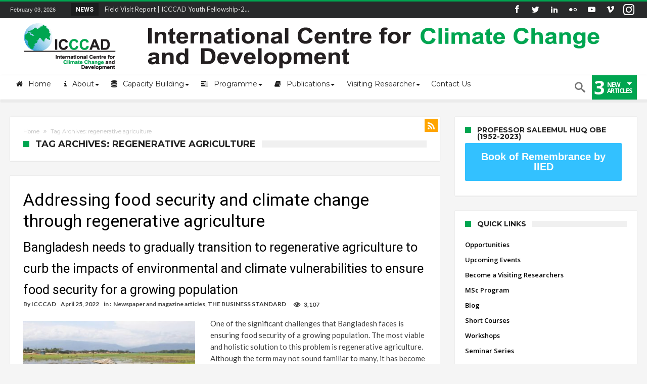

--- FILE ---
content_type: text/html; charset=UTF-8
request_url: https://icccad.net/tag/regenerative-agriculture/
body_size: 19061
content:
<!DOCTYPE html>
<html lang="en-US" prefix="og: http://ogp.me/ns#" prefix="og: http://ogp.me/ns#">
<head>
    <meta http-equiv="X-UA-Compatible" content="IE=edge" />
    <meta http-equiv="Content-Type" content="text/html; charset=utf-8"/>
    <meta name="viewport" content="width=device-width, initial-scale=1, maximum-scale=1, user-scalable=0" />

    <script type="text/javascript">
	window.dataLayer = window.dataLayer || [];

	function gtag() {
		dataLayer.
		push(arguments);
	}

	gtag("consent", "default", {
		ad_user_data: "denied",
		ad_personalization: "denied",
		ad_storage: "denied",
		analytics_storage: "denied",
		functionality_storage: "denied",
		personalization_storage: "denied",
		security_storage: "granted",
		wait_for_update: 500,
	});
	gtag("set", "ads_data_redaction", true);
	</script>
<script type="text/javascript"
		id="Cookiebot"
		src="https://consent.cookiebot.com/uc.js"
		data-implementation="wp"
		data-cbid="aedce7c3-6f60-48fc-9783-3aa6795f613d"
						data-culture="EN"
					></script>
<title>regenerative agriculture Archives | International Centre for Climate Change and Development (ICCCAD)</title>

<!-- This site is optimized with the Yoast SEO plugin v10.0 - https://yoast.com/wordpress/plugins/seo/ -->
<link rel="canonical" href="https://icccad.net/tag/regenerative-agriculture/" />
<meta property="og:locale" content="en_US" />
<meta property="og:type" content="object" />
<meta property="og:title" content="regenerative agriculture Archives | International Centre for Climate Change and Development (ICCCAD)" />
<meta property="og:url" content="https://icccad.net/tag/regenerative-agriculture/" />
<meta property="og:site_name" content="International Centre for Climate Change and Development (ICCCAD)" />
<meta name="twitter:card" content="summary_large_image" />
<meta name="twitter:title" content="regenerative agriculture Archives | International Centre for Climate Change and Development (ICCCAD)" />
<meta name="twitter:site" content="@ICCCAD" />
<!-- / Yoast SEO plugin. -->

<link rel='dns-prefetch' href='//www.google.com' />
<link rel='dns-prefetch' href='//fonts.googleapis.com' />
<link rel='dns-prefetch' href='//s.w.org' />
<link rel="alternate" type="application/rss+xml" title="International Centre for Climate Change and Development (ICCCAD) &raquo; Feed" href="https://icccad.net/feed/" />
<link rel="alternate" type="application/rss+xml" title="International Centre for Climate Change and Development (ICCCAD) &raquo; Comments Feed" href="https://icccad.net/comments/feed/" />
<link rel="alternate" type="text/calendar" title="International Centre for Climate Change and Development (ICCCAD) &raquo; iCal Feed" href="https://icccad.net/events/?ical=1" />
<link rel="alternate" type="application/rss+xml" title="International Centre for Climate Change and Development (ICCCAD) &raquo; regenerative agriculture Tag Feed" href="https://icccad.net/tag/regenerative-agriculture/feed/" />
		<script type="text/javascript">
			window._wpemojiSettings = {"baseUrl":"https:\/\/s.w.org\/images\/core\/emoji\/11.2.0\/72x72\/","ext":".png","svgUrl":"https:\/\/s.w.org\/images\/core\/emoji\/11.2.0\/svg\/","svgExt":".svg","source":{"concatemoji":"https:\/\/icccad.net\/wp-includes\/js\/wp-emoji-release.min.js"}};
			!function(e,a,t){var n,r,o,i=a.createElement("canvas"),p=i.getContext&&i.getContext("2d");function s(e,t){var a=String.fromCharCode;p.clearRect(0,0,i.width,i.height),p.fillText(a.apply(this,e),0,0);e=i.toDataURL();return p.clearRect(0,0,i.width,i.height),p.fillText(a.apply(this,t),0,0),e===i.toDataURL()}function c(e){var t=a.createElement("script");t.src=e,t.defer=t.type="text/javascript",a.getElementsByTagName("head")[0].appendChild(t)}for(o=Array("flag","emoji"),t.supports={everything:!0,everythingExceptFlag:!0},r=0;r<o.length;r++)t.supports[o[r]]=function(e){if(!p||!p.fillText)return!1;switch(p.textBaseline="top",p.font="600 32px Arial",e){case"flag":return s([55356,56826,55356,56819],[55356,56826,8203,55356,56819])?!1:!s([55356,57332,56128,56423,56128,56418,56128,56421,56128,56430,56128,56423,56128,56447],[55356,57332,8203,56128,56423,8203,56128,56418,8203,56128,56421,8203,56128,56430,8203,56128,56423,8203,56128,56447]);case"emoji":return!s([55358,56760,9792,65039],[55358,56760,8203,9792,65039])}return!1}(o[r]),t.supports.everything=t.supports.everything&&t.supports[o[r]],"flag"!==o[r]&&(t.supports.everythingExceptFlag=t.supports.everythingExceptFlag&&t.supports[o[r]]);t.supports.everythingExceptFlag=t.supports.everythingExceptFlag&&!t.supports.flag,t.DOMReady=!1,t.readyCallback=function(){t.DOMReady=!0},t.supports.everything||(n=function(){t.readyCallback()},a.addEventListener?(a.addEventListener("DOMContentLoaded",n,!1),e.addEventListener("load",n,!1)):(e.attachEvent("onload",n),a.attachEvent("onreadystatechange",function(){"complete"===a.readyState&&t.readyCallback()})),(n=t.source||{}).concatemoji?c(n.concatemoji):n.wpemoji&&n.twemoji&&(c(n.twemoji),c(n.wpemoji)))}(window,document,window._wpemojiSettings);
		</script>
		<style type="text/css">
img.wp-smiley,
img.emoji {
	display: inline !important;
	border: none !important;
	box-shadow: none !important;
	height: 1em !important;
	width: 1em !important;
	margin: 0 .07em !important;
	vertical-align: -0.1em !important;
	background: none !important;
	padding: 0 !important;
}
</style>
	<link rel='stylesheet' id='bdaia_shorty-style-css'  href='https://icccad.net/wp-content/plugins/bdaia-shortcodes/assets/style.css' type='text/css' media='all' />
<link rel='stylesheet' id='h5ab-print-font-awesome-css'  href='https://icccad.net/wp-content/plugins/print-post-and-page/css/font-awesome.min.css' type='text/css' media='all' />
<link rel='stylesheet' id='h5ab-print-css-css'  href='https://icccad.net/wp-content/plugins/print-post-and-page/css/h5ab-print.min.css' type='text/css' media='all' />
<link rel='stylesheet' id='wp-block-library-css'  href='https://icccad.net/wp-includes/css/dist/block-library/style.min.css' type='text/css' media='all' />
<link rel='stylesheet' id='bdaia_shorty_stylesheet-css'  href='https://icccad.net/wp-content/plugins/bdaia-shortcodes/assets/shortcodes.css' type='text/css' media='all' />
<link rel='stylesheet' id='contact-form-7-css'  href='https://icccad.net/wp-content/plugins/contact-form-7/includes/css/styles.css' type='text/css' media='all' />
<link rel='stylesheet' id='vform_dev_style-css'  href='https://icccad.net/wp-content/plugins/v-form/assets/css/style.css' type='text/css' media='all' />
<link rel='stylesheet' id='vform_dev_style2-css'  href='https://icccad.net/wp-content/plugins/v-form/assets/css/fontawesome.css' type='text/css' media='all' />
<link rel='stylesheet' id='woohoo-google-fonts-css'  href='https://fonts.googleapis.com/css?family=Oswald%3A400%2C300%2C700%7CLato%3A400%2C300%2C700%2C900%7CWork+Sans%3A400%2C300%2C500%2C600%2C700%2C800%2C900%7COpen+Sans%3A400%2C600%2C700%2C800%7CPlayfair+Display%3A400%2C700%2C900%2C400italic%7CRaleway%3A400%2C300%2C500%2C600%2C700%2C800%2C900%7CRoboto%3A400%2C300%2C100%2C700%7CMontserrat%3A400%2C700&#038;subset=latin%2Cgreek%2Cgreek-ext%2Cvietnamese%2Ccyrillic-ext%2Clatin-ext%2Ccyrillic' type='text/css' media='all' />
<link rel='stylesheet' id='dflip-style-css'  href='https://icccad.net/wp-content/plugins/3d-flipbook-dflip-lite/assets/css/dflip.min.css' type='text/css' media='all' />
<link rel='stylesheet' id='mc4wp-form-themes-css'  href='https://icccad.net/wp-content/plugins/mailchimp-for-wp/assets/css/form-themes.min.css' type='text/css' media='all' />
<link rel='stylesheet' id='tmm-css'  href='https://icccad.net/wp-content/plugins/team-members/inc/css/tmm_style.css' type='text/css' media='all' />
<link rel='stylesheet' id='woohoo-default-css'  href='https://icccad.net/wp-content/themes/woohoo/css/style.css' type='text/css' media='all' />
<style id='woohoo-default-inline-css' type='text/css'>
body.category-616 div.bdaia-blocks div.bdaia-post-rating{display: none !important;}body.category-616 div.bdaia-blocks div.bdaia-post-author-name{display: none !important;}body.category-616 div.bdaia-blocks div.bdaia-post-date, body.category-616 div.bdaia-blocks.bdaia-block22 div.block-article .bdaia-post-date{display: none !important;}body.category-616 div.bdaia-blocks div.bdaia-post-cat-list, div.bdaia-blocks .block-info-cat, body.category-616 div.bdaia-blocks.bdaia-block22 div.block-article .bdaia-post-cat-list{display: none !important;}body.category-616 div.bdaia-blocks div.bdaia-post-comment{display: none !important;}
</style>
<link rel='stylesheet' id='wooohoo-ilightbox-skin-css'  href='https://icccad.net/wp-content/themes/woohoo/css/ilightbox/dark-skin/skin.css' type='text/css' media='all' />
<link rel='stylesheet' id='wooohoo-ilightbox-skin-black-css'  href='https://icccad.net/wp-content/themes/woohoo/css/ilightbox/metro-black-skin/skin.css' type='text/css' media='all' />
<script type='text/javascript'>
/* <![CDATA[ */
var bd_w_blocks = {"bdaia_w_ajax_url":"https:\/\/icccad.net\/wp-admin\/admin-ajax.php","bdaia_w_ajax_nonce":"89c7d77732"};
var bd_blocks = {"bdaia_ajax_url":"https:\/\/icccad.net\/wp-admin\/admin-ajax.php","bdaia_ajaxnonce":"89c7d77732"};
var bd = "{\"nonce\":\"89c7d77732\",\"ajaxurl\":\"https:\\\/\\\/icccad.net\\\/wp-admin\\\/admin-ajax.php\",\"is_singular\":false,\"bd_lazyload\":true,\"mobile_topmenu\":true,\"sticky_sidebar\":false,\"all_lightbox\":false,\"click_to_comments\":false,\"post_reading_position_indicator\":\"1\"}";
/* ]]> */
</script>
<script type='text/javascript' src='https://icccad.net/wp-includes/js/jquery/jquery.js'></script>
<script type='text/javascript' src='https://icccad.net/wp-includes/js/jquery/jquery-migrate.min.js'></script>
<script type='text/javascript' src='https://icccad.net/wp-content/plugins/bdaia-shortcodes/assets/js/scripts.js'></script>
<script type='text/javascript' src='https://icccad.net/wp-content/plugins/bdaia-shortcodes/assets/js/shorty-min.js'></script>
<link rel='https://api.w.org/' href='https://icccad.net/wp-json/' />
<link rel="EditURI" type="application/rsd+xml" title="RSD" href="https://icccad.net/xmlrpc.php?rsd" />
<link rel="wlwmanifest" type="application/wlwmanifest+xml" href="https://icccad.net/wp-includes/wlwmanifest.xml" /> 
<meta name="generator" content="WordPress 5.1.19" />
<meta name="tec-api-version" content="v1"><meta name="tec-api-origin" content="https://icccad.net"><link rel="https://theeventscalendar.com/" href="https://icccad.net/wp-json/tribe/events/v1/events/?tags=regenerative-agriculture" />        <script type="text/javascript">
            /* <![CDATA[ */
            var sf_position = '0';
            var sf_templates = "<a href=\"{search_url_escaped}\"><span class=\"sf_text\">View All Results<\/span><\/a>";
            var sf_input = '.search-live';
            jQuery(document).ready(function(){
                jQuery(sf_input).ajaxyLiveSearch({"expand":false,"searchUrl":"https:\/\/icccad.net\/?s=%s","text":"Search","delay":500,"iwidth":180,"width":315,"ajaxUrl":"https:\/\/icccad.net\/wp-admin\/admin-ajax.php","rtl":0});
                jQuery(".live-search_ajaxy-selective-input").keyup(function() {
                    var width = jQuery(this).val().length * 8;
                    if(width < 50) {
                        width = 50;
                    }
                    jQuery(this).width(width);
                });
                jQuery(".live-search_ajaxy-selective-search").click(function() {
                    jQuery(this).find(".live-search_ajaxy-selective-input").focus();
                });
                jQuery(".live-search_ajaxy-selective-close").click(function() {
                    jQuery(this).parent().remove();
                });
            });
            /* ]]> */
        </script>
    <link rel="shortcut icon" href="http://www.icccad.net/wp-content/uploads/2020/10/favicon.png" type="image/x-icon" /><link rel="apple-touch-icon-precomposed" href="http://www.icccad.net/wp-content/uploads/2020/10/icccad-icon-57x57.png" /><link rel="apple-touch-icon-precomposed" sizes="114x114" href="http://www.icccad.net/wp-content/uploads/2020/10/icccad-icon-114x114.png" /><link rel="apple-touch-icon-precomposed" sizes="72x72" href="http://www.icccad.net/wp-content/uploads/2020/10/icccad-icon-72x72.png" /><link rel="apple-touch-icon-precomposed" sizes="144x144" href="http://www.icccad.net/wp-content/uploads/2020/10/icccad-icon-114x114.png" /><!-- Google tag (gtag.js) -->
<script async src="https://www.googletagmanager.com/gtag/js?id=G-QLR3DHSGMZ"></script>
<script>
  window.dataLayer = window.dataLayer || [];
  function gtag(){dataLayer.push(arguments);}
  gtag('js', new Date());

  gtag('config', 'G-QLR3DHSGMZ');
</script>

<!-- Google tag (gtag.js) -->
<script async src="https://www.googletagmanager.com/gtag/js?id=G-QLR3DHSGMZ"></script>
<script>
  window.dataLayer = window.dataLayer || [];
  function gtag(){dataLayer.push(arguments);}
  gtag('js', new Date());

  gtag('config', 'G-QLR3DHSGMZ');
</script><!-- Google Tag Manager -->
<script>(function(w,d,s,l,i){w[l]=w[l]||[];w[l].push({'gtm.start':
new Date().getTime(),event:'gtm.js'});var f=d.getElementsByTagName(s)[0],
j=d.createElement(s),dl=l!='dataLayer'?'&l='+l:'';j.async=true;j.src=
'https://www.googletagmanager.com/gtm.js?id='+i+dl;f.parentNode.insertBefore(j,f);
})(window,document,'script','dataLayer','GTM-59SW2754');</script>
<!-- End Google Tag Manager --><script type="text/javascript">
/* <![CDATA[ */
var userRating = {"ajaxurl":"https://icccad.net/wp-admin/admin-ajax.php" , "your_rating":"" , "nonce":"89c7d77732"};
var userLike = {"ajaxurl":"https://icccad.net/wp-admin/admin-ajax.php" , "nonce":"89c7d77732"};
/* ]]> */
var bdaia_theme_uri = 'https://icccad.net/wp-content/themes/woohoo';
</script>
<style type="text/css">

a:hover{color:#00a550}
::selection{background:#00a550}
a.more-link, button, .btn-link, input[type="button"], input[type="reset"], input[type="submit"] { background-color:#00a550}
button:active, .btn-link:active, input[type="button"]:active, input[type="reset"]:active, input[type="submit"]:active { background-color:#00a550}
.gotop:hover { background-color:#00a550}
.top-search { background-color:#00a550}
.primary-menu ul#menu-primary > li.current-menu-parent, .primary-menu ul#menu-primary > li.current-menu-ancestor, .primary-menu ul#menu-primary > li.current-menu-item, .primary-menu ul#menu-primary > li.current_page_item { color: #00a550; }
.primary-menu ul#menu-primary > li.current-menu-parent > a, .primary-menu ul#menu-primary > li.current-menu-ancestor > a, .primary-menu ul#menu-primary > li.current-menu-item > a, .primary-menu ul#menu-primary > li.current_page_item > a { color: #00a550; }
.primary-menu ul#menu-primary > li:hover > a { color: #00a550; }
.primary-menu ul#menu-primary li.bd_menu_item ul.sub-menu li:hover > ul.sub-menu, .primary-menu ul#menu-primary li.bd_mega_menu:hover > ul.bd_mega.sub-menu, .primary-menu ul#menu-primary li.bd_menu_item:hover > ul.sub-menu, .primary-menu ul#menu-primary .sub_cats_posts { border-top-color: #00a550; }
div.nav-menu.primary-menu-dark a.menu-trigger:hover i, div.nav-menu.primary-menu-light a.menu-trigger:hover i, div.nav-menu.primary-menu-light a.menu-trigger.active i, div.nav-menu.primary-menu-dark a.menu-trigger.active i { background: #00a550; }
span.bd-criteria-percentage { background: #00a550; color: #00a550; }
.divider-colors { background: #00a550; }
.blog-v1 article .entry-meta a { color: #00a550; }
.blog-v1 article .article-formats { background-color: #00a550; }
.cat-links { background-color: #00a550; }
.new-box { border-top-color: #00a550; }
.widget a:hover { color: #00a550; }
.timeline-article a:hover i {
    color: #00a550;
}
h4.block-title:before {background: #00a550;}
#header.bdayh-header.a {background: #00a550;}
.bdaia-load-comments-btn a:hover,
.bd-more-btn:hover{
    border-color: #00a550 ;
    background-color: #00a550 ;
}
#bdaia-cats-builder ul.slick-dots li.slick-active button{
	background: #00a550;
}
.bdaia-cats-more-btn,
.bbd-post-cat-content, .bbd-post-cat-content a,
.blog-v1 article a.more-link { color: #00a550; }
#big-grids .flex-next:hover,
#big-grids .flex-prev:hover,
.featured-title:hover .featured-cat a,
.featured-title .featured-comment a,
.big-grids-container .flex-control-paging li a.flex-active,
.tagcloud a:hover { background: #00a550; }
.featured-title:hover .bd-cat-link:before {border-top-color: #00a550;}
.featured-title .featured-comment a:after {
    border-color: #00a550 rgba(0, 0, 0, 0) rgba(0, 0, 0, 0) rgba(0, 0, 0, 0);
}
ul.tabs_nav li.active a { background: #00a550; }
.bd-tweets ul.tweet_list li.twitter-item a { color: #00a550; }
.widget.bd-login .login_user .bio-author-desc a { color: #00a550; }
.comment-reply-link, .comment-reply-link:link, .comment-reply-link:active { color: #00a550; }
.gallery-caption { background-color: #00a550; }
.slider-flex ol.flex-control-paging li a.flex-active { background: #00a550; }
#folio-main ul#filters li a.selected { background: #00a550; }
.search-mobile button.search-button { background: #00a550; }
.bdaia-pagination .current {
background-color: #00a550;
border-color: #00a550;
}
.gotop{background: #00a550;}
.ei-slider-thumbs li.ei-slider-element {background: #00a550;}
.ei-title h2,
.ei-title h3 {border-right-color: #00a550;}
.sk-circle .sk-child:before,
#reading-position-indicator{background: #00a550;}
#bdCheckAlso{border-top-color: #00a550;}
.woocommerce .product .onsale, .woocommerce .product a.button:hover, .woocommerce .product #respond input#submit:hover, .woocommerce .checkout input#place_order:hover, .woocommerce .woocommerce.widget .button:hover, .single-product .product .summary .cart .button:hover, .woocommerce-cart .woocommerce table.cart .button:hover, .woocommerce-cart .woocommerce .shipping-calculator-form .button:hover, .woocommerce .woocommerce-message .button:hover, .woocommerce .woocommerce-error .button:hover, .woocommerce .woocommerce-info .button:hover, .woocommerce-checkout .woocommerce input.button:hover, .woocommerce-page .woocommerce a.button:hover, .woocommerce-account div.woocommerce .button:hover, .woocommerce.widget .ui-slider .ui-slider-handle, .woocommerce.widget.widget_layered_nav_filters ul li a {background: none repeat scroll 0 0 #00a550 !important}
.bdaia-post-content blockquote p,
blockquote p{
color: #00a550;
}
.bdaia-ns-wrap:after {background:#00a550}
.bdaia-header-default #navigation .primary-menu ul#menu-primary > li >.bd_mega.sub-menu,
.bdaia-header-default #navigation .primary-menu ul#menu-primary > li > .sub-menu,
.bdaia-header-default #navigation .primary-menu ul#menu-primary .sub_cats_posts {border-top-color: #00a550}
.bdaia-header-default #navigation .primary-menu ul#menu-primary > li:hover > a:after,
.bdaia-header-default #navigation .primary-menu ul#menu-primary > li.current-menu-item > a:after,
.bdaia-header-default #navigation .primary-menu ul#menu-primary > li.current-menu-ancestor > a:after,
.bdaia-header-default #navigation .primary-menu ul#menu-primary > li.current-menu-parent > a:after {background:#00a550}
.bdaia-header-default #navigation .primary-menu #menu-primary > li:hover > a{color: #00a550}
.bdayh-click-open{background:#00a550}
div.bdaia-alert-new-posts-inner,
.bdaia-header-default .header-wrapper{border-top-color: #00a550}
.bdaia-post-content blockquote p,
blockquote p{color: #00a550}
.bdaia-post-content a {color: #00a550}
div.widget.bdaia-widget.bdaia-widget-timeline .widget-inner a:hover,
div.widget.bdaia-widget.bdaia-widget-timeline .widget-inner a:hover span.bdayh-date {
    color: #00a550;
}
div.widget.bdaia-widget.bdaia-widget-timeline .widget-inner a:hover span.bdayh-date:before {
    background: #00a550;
    border-color: #00a550;
}
#navigation .bdaia-alert-new-posts,
div.bdaia-tabs.horizontal-tabs ul.nav-tabs li.current:before,
div.bdaia-toggle h4.bdaia-toggle-head.toggle-head-open span.bdaia-sio {
    background: #00a550;
}
.woocommerce .product .onsale, .woocommerce .product a.button:hover, .woocommerce .product #respond input#submit:hover, .woocommerce .checkout input#place_order:hover, .woocommerce .woocommerce.widget .button:hover, .single-product .product .summary .cart .button:hover, .woocommerce-cart .woocommerce table.cart .button:hover, .woocommerce-cart .woocommerce .shipping-calculator-form .button:hover, .woocommerce .woocommerce-message .button:hover, .woocommerce .woocommerce-error .button:hover, .woocommerce .woocommerce-info .button:hover, .woocommerce-checkout .woocommerce input.button:hover, .woocommerce-page .woocommerce a.button:hover, .woocommerce-account div.woocommerce .button:hover, .woocommerce.widget .ui-slider .ui-slider-handle, .woocommerce.widget.widget_layered_nav_filters ul li a {
    background: none repeat scroll 0 0 #00a550 !important
}
div.bdaia-post-count {border-left-color :#00a550}

aside#bd-MobileSiderbar svg,
#bdaia-selector #bdaia-selector-toggle {background:#00a550}

div.bdaia-blocks.bdaia-block22 div.block-article hr{background:#00a550}
div.bdaia-blocks.bdaia-block22 div.block-article .post-more-btn a,
div.bdaia-blocks.bdaia-block22 div.block-article .post-more-btn a:hover,
div.bdaia-blocks.bdaia-block22 div.block-article .bdaia-post-cat-list a,
div.bdaia-blocks.bdaia-block22 div.block-article .bdaia-post-cat-list a:hover{color:#00a550}
div.woohoo-footer-top-area .tagcloud span,
div.woohoo-footer-top-area .tagcloud a:hover {background: #00a550;}
.bdaia-header-default #navigation.mainnav-dark .primary-menu ul#menu-primary > li:hover > a,
.bdaia-header-default #navigation.mainnav-dark .primary-menu ul#menu-primary > li.current-menu-item > a,
.bdaia-header-default #navigation.mainnav-dark .primary-menu ul#menu-primary > li.current-menu-ancestor > a,
.bdaia-header-default #navigation.mainnav-dark .primary-menu ul#menu-primary > li.current-menu-parent > a,
.bdaia-header-default #navigation.mainnav-dark {background: #00a550;}
.bdaia-header-default #navigation.dropdown-light .primary-menu ul#menu-primary li.bd_mega_menu div.bd_mega ul.bd_mega.sub-menu li a:hover,
.bdaia-header-default #navigation.dropdown-light .primary-menu ul#menu-primary li.bd_menu_item ul.sub-menu li a:hover,
.bdaia-header-default #navigation.dropdown-light .primary-menu ul#menu-primary .sub_cats_posts a:hover {color: #00a550;}
.bdaia-social-io-colored .bdaia-social-io a:hover {color: #FFF}
.bdaia-post-template-style8 .bdaia-post-template .bdaia-post-content {
    padding: 0 0 40px 0;
}
.wp-caption.alignleft {
    margin: 7px 26px 7px 0;
}
.wp-caption.alignright {
    margin: 7px 0 7px 26px;
}
/* recaptcha code-  .grecaptcha-badge { visibility: hidden; } */

.grecaptcha-badge { visibility: hidden; }
</style><!--[if IE]>
<script type="text/javascript">jQuery(document).ready(function (){ jQuery(".menu-item").has("ul").children("a").attr("aria-haspopup", "true");});</script>
<![endif]-->
<!--[if lt IE 9]>
<script src="https://icccad.net/wp-content/themes/woohoo/js/html5.js"></script>
<script src="https://icccad.net/wp-content/themes/woohoo/js/selectivizr-min.js"></script>
<![endif]-->
<!--[if IE 9]>
<link rel="stylesheet" type="text/css" media="all" href="https://icccad.net/wp-content/themes/woohoo/css/ie9.css" />
<![endif]-->
<!--[if IE 8]>
<link rel="stylesheet" type="text/css" media="all" href="https://icccad.net/wp-content/themes/woohoo/css/ie8.css" />
<![endif]-->
<!--[if IE 7]>
<link rel="stylesheet" type="text/css" media="all" href="https://icccad.net/wp-content/themes/woohoo/css/ie7.css" />
<![endif]-->
	<link rel="me" href="https://twitter.com/icccad"><meta name="twitter:widgets:link-color" content="#009dff"><meta name="twitter:widgets:border-color" content="#000000"><meta name="twitter:partner" content="tfwp">
<meta name="twitter:card" content="summary"><meta name="twitter:title" content="Tag: regenerative agriculture"><meta name="twitter:site" content="@icccad">
    <script type="text/javascript">
        var doc = document.documentElement;
        doc.setAttribute('data-useragent', navigator.userAgent);
    </script>
</head>
<body class="archive tag tag-regenerative-agriculture tag-1728 tribe-no-js  of-new-article ">

<div class="page-outer bdaia-header-default bdaia-lazyload  sticky-nav-on  bdaia-sidebar-right ">
	<div class="bg-cover"></div>
			<aside id="bd-MobileSiderbar">

							<div class="search-mobile">
					<form role="search" method="get" class="search-form" action="https://icccad.net/">
				<label>
					<span class="screen-reader-text">Search for:</span>
					<input type="search" class="search-field" placeholder="Search &hellip;" value="" name="s" />
				</label>
				<input type="submit" class="search-submit" value="Search" />
			</form>				</div>
			
			<div id="mobile-menu"></div>

							<div class="widget-social-links bdaia-social-io-colored">
					<div class="sl-widget-inner">
						<div class="bdaia-social-io bdaia-social-io-size-35">
<a class=" bdaia-io-url-facebook" title="Facebook" href="https://www.facebook.com/icccad" target="_blank"><span class="bdaia-io bdaia-io-facebook"></span></a>
<a class=" bdaia-io-url-twitter" title="Twitter" href="https://twitter.com/ICCCAD" target="_blank"><span class="bdaia-io bdaia-io-twitter"></span></a>
<a class=" bdaia-io-url-linkedin" title="LinkedIn" href="http://www.linkedin.com/company/icccad" target="_blank"><span class="bdaia-io bdaia-io-linkedin2"></span></a>
<a class=" bdaia-io-url-flickr" title="Flickr" href="https://www.flickr.com/photos/icccadarchive/albums" target="_blank"><span class="bdaia-io bdaia-io-flickr2"></span></a>
<a class=" bdaia-io-url-youtube" title="Youtube" href="https://www.youtube.com/user/ICCCADBD" target="_blank"><span class="bdaia-io bdaia-io-youtube"></span></a>
<a class=" bdaia-io-url-vimeo-square" title="Vimeo" href="https://vimeo.com/icccad" target="_blank"><span class="bdaia-io bdaia-io-vimeo"></span></a>
<a class=" bdaia-io-url-instagram" title="instagram" href="https://www.instagram.com/ICCCAD"  target="_blank" ><span class="bdaia-io bdaia-io-instagram"></span></a>
</div>					</div>
				</div>
			
		</aside>
	
	<div id="page">
		<div class="inner-wrapper">
			<div id="warp" class="clearfix  bdaia-sidebar-right ">
				
<div class="header-wrapper">

			<div class="bdayh-click-open">
			<div class="bd-ClickOpen bd-ClickAOpen">
				<span></span>
			</div>
		</div>
	
	
	<div class="cfix"></div>
	<div class="topbar"  style="background: #282A2B">
		<div class="bd-container">

			
			<div class="top-left-area">
				<span class="bdaia-current-time"> February 03, 2026</span>
				
<div class="breaking-news-items">
	 <span class="breaking-title">News</span>	<div class="breaking-cont">
		<ul class="webticker">
							<li>
					<h4>
						<a href="https://icccad.net/publications/event-report/icccad-youth-fellowship-2025/" rel="bookmark">
							<span style="display: none" class="bdaia-io bdaia-io-chevron_right"></span>
							&nbsp;&nbsp;&nbsp;Field Visit Report | ICCCAD Youth Fellowship-2...						</a>
					</h4>
				</li>
								<li>
					<h4>
						<a href="https://icccad.net/events/strength-insights-webinar-series-delivering-loss-and-damage-local-insights-for-global-action/" rel="bookmark">
							<span style="display: none" class="bdaia-io bdaia-io-chevron_right"></span>
							&nbsp;&nbsp;&nbsp;STRENGTH Insights Webinar Series: Delivering L...						</a>
					</h4>
				</li>
								<li>
					<h4>
						<a href="https://icccad.net/blog/locally-led-participation-in-action-reflections-from-the-field-on-inclusive-adaptation-and-social-agri-business-models/" rel="bookmark">
							<span style="display: none" class="bdaia-io bdaia-io-chevron_right"></span>
							&nbsp;&nbsp;&nbsp;Locally Led Participation in Action: Reflectio...						</a>
					</h4>
				</li>
								<li>
					<h4>
						<a href="https://icccad.net/events/field-visit/the-struggles-of-coastal-farmers-in-polders-of-bangladesh/" rel="bookmark">
							<span style="display: none" class="bdaia-io bdaia-io-chevron_right"></span>
							&nbsp;&nbsp;&nbsp;Beyond the Embankments: The Struggles of Coast...						</a>
					</h4>
				</li>
						</ul>
	</div>
</div>			</div>

			
			<div class="top-right-area">
				<div class="bdaia-social-io bdaia-social-io-size-32">
<a class=" bdaia-io-url-facebook" title="Facebook" href="https://www.facebook.com/icccad" target="_blank"><span class="bdaia-io bdaia-io-facebook"></span></a>
<a class=" bdaia-io-url-twitter" title="Twitter" href="https://twitter.com/ICCCAD" target="_blank"><span class="bdaia-io bdaia-io-twitter"></span></a>
<a class=" bdaia-io-url-linkedin" title="LinkedIn" href="http://www.linkedin.com/company/icccad" target="_blank"><span class="bdaia-io bdaia-io-linkedin2"></span></a>
<a class=" bdaia-io-url-flickr" title="Flickr" href="https://www.flickr.com/photos/icccadarchive/albums" target="_blank"><span class="bdaia-io bdaia-io-flickr2"></span></a>
<a class=" bdaia-io-url-youtube" title="Youtube" href="https://www.youtube.com/user/ICCCADBD" target="_blank"><span class="bdaia-io bdaia-io-youtube"></span></a>
<a class=" bdaia-io-url-vimeo-square" title="Vimeo" href="https://vimeo.com/icccad" target="_blank"><span class="bdaia-io bdaia-io-vimeo"></span></a>
<a class=" bdaia-io-url-instagram" title="instagram" href="https://www.instagram.com/ICCCAD"  target="_blank" ><span class="bdaia-io bdaia-io-instagram"></span></a>
</div>			</div>
		</div>
	</div>
	<div class="cfix"></div>

	
	
			<header class="header-container">
			<div class="bd-container">
				
    <div class="logo">
        <h2 class="site-title">                                <a href="https://icccad.net/" rel="home" title="International Centre for Climate Change and Development (ICCCAD)">
                <img src="http://icccad.net/wp-content/uploads/2017/10/icccad-web-logo.png" alt="International Centre for Climate Change and Development (ICCCAD)" />
            </a>
                    <script>jQuery(document).ready(function($) { var retina = window.devicePixelRatio > 1 ? true : false; if( retina ) { jQuery('.header-wrapper .logo img').attr('src', 'http://icccad.net/wp-content/uploads/2017/10/icccad-web-logo@2x.png'); jQuery('.header-wrapper .logo img').attr('width', '1200'); } });</script>
                	    </h2>    </div><!-- End Logo -->
				
			</div>
		</header>
	
	
<div class="cfix"></div>
<nav id="navigation" class="">
	<div class="navigation-wrapper">
		<div class="bd-container">
			<div class="primary-menu">
															<a class="nav-logo" title="International Centre for Climate Change and Development (ICCCAD)" href="https://icccad.net/">
							<img src="http://icccad.net/wp-content/uploads/2017/07/icccad_nav_logo-min.png" width="195" height="48" alt="International Centre for Climate Change and Development (ICCCAD)" />
						</a>
																	<ul id="menu-primary">
					<li id="menu-item-10533" class=" menu-item menu-item-type-post_type menu-item-object-page menu-item-home bd_depth- bd_menu_item " ><a href="https://icccad.net/"> <i class="fa fa fa-home"></i> <span class="menu-label" style="" >Home</span></a>

<div class="mega-menu-content">
</div><li id="menu-item-10534" class=" menu-item menu-item-type-custom menu-item-object-custom menu-item-has-children menu-parent-item menu-item--parent bd_depth- bd_menu_item " ><a href="#"> <i class="fa fa fa-info"></i> <span class="menu-label" style="" >About</span></a>

<ul class="bd_none sub-menu">
<li id="menu-item-10535" class=" menu-item menu-item-type-post_type menu-item-object-page bd_depth-  " ><a href="https://icccad.net/about-the-centre/"> <i class="fa fa fa-university"></i> <span class="menu-label" style="" >About the Centre</span></a>
<li id="menu-item-10536" class=" menu-item menu-item-type-custom menu-item-object-custom bd_depth-  " ><a href="https://www.icccad.net/our-team/"> <i class="fa fa fa-users"></i> <span class="menu-label" style="" >Our Team</span></a>
<li id="menu-item-10537" class=" menu-item menu-item-type-custom menu-item-object-custom bd_depth-  " ><a href="https://www.icccad.net/our-partners/"> <i class="fa fa fa-handshake-o"></i> <span class="menu-label" style="" >Our Partners</span></a>
<li id="menu-item-10538" class=" menu-item menu-item-type-custom menu-item-object-custom bd_depth-  " ><a href="https://www.icccad.net/vacancies/"> <i class="fa fa fa-id-card-o"></i> <span class="menu-label" style="" >Vacancies</span></a>
</ul>  

<div class="mega-menu-content">
</div><li id="menu-item-10539" class=" menu-item menu-item-type-custom menu-item-object-custom menu-item-has-children menu-parent-item menu-item--parent bd_depth- bd_menu_item " ><a href="#"> <i class="fa fa fa-database"></i> <span class="menu-label" style="" >Capacity Building</span></a>

<ul class="bd_none sub-menu">
<li id="menu-item-10540" class=" menu-item menu-item-type-post_type menu-item-object-page bd_depth-  " ><a href="https://icccad.net/msc/"> <i class="fa fa fa-graduation-cap"></i> <span class="menu-label" style="" >Master&#8217;s in Climate Change and Development</span></a>
<li id="menu-item-10541" class=" menu-item menu-item-type-custom menu-item-object-custom bd_depth-  " ><a href="https://www.icccad.net/category/icccad-iub-lecture/"> <i class="fa fa fa-stack-exchange"></i> <span class="menu-label" style="" >ICCCAD-IUB Lecture series</span></a>
<li id="menu-item-10542" class=" menu-item menu-item-type-post_type menu-item-object-page bd_depth-  " ><a href="https://icccad.net/short-courses/"> <i class="fa fa fa-pencil"></i> <span class="menu-label" style="" >Short Courses</span></a>
<li id="menu-item-10543" class=" menu-item menu-item-type-post_type menu-item-object-page bd_depth-  " ><a href="https://icccad.net/info-workshops/"> <i class="fa fa fa-slideshare"></i> <span class="menu-label" style="" >Workshops</span></a>
<li id="menu-item-10579" class=" menu-item menu-item-type-post_type menu-item-object-page bd_depth-  " ><a href="https://icccad.net/weekly-seminars/">  <span class="menu-label" style="" >Seminar Sessions</span></a>
<li id="menu-item-10580" class=" menu-item menu-item-type-post_type menu-item-object-page bd_depth-  " ><a href="https://icccad.net/cnrd/">  <span class="menu-label" style="" >Centers for Natural Resources and Development (CNRD)</span></a>
<li id="menu-item-10581" class=" menu-item menu-item-type-post_type menu-item-object-page bd_depth-  " ><a href="https://icccad.net/trans4m-ph/">  <span class="menu-label" style="" >Trans4m-PH Project</span></a>
<li id="menu-item-10582" class=" menu-item menu-item-type-post_type menu-item-object-page bd_depth-  " ><a href="https://icccad.net/mdeep/">  <span class="menu-label" style="" >MDEEP</span></a>
<li id="menu-item-10583" class=" menu-item menu-item-type-post_type menu-item-object-page bd_depth-  " ><a href="https://icccad.net/training-workshop-report/">  <span class="menu-label" style="" >Training-Workshop- Short Course Report</span></a>
</ul>  

<div class="mega-menu-content">
</div><li id="menu-item-10544" class=" menu-item menu-item-type-custom menu-item-object-custom menu-item-has-children menu-parent-item menu-item--parent bd_depth- bd_menu_item " ><a href="#"> <i class="fa fa fa-tasks"></i> <span class="menu-label" style="" >Programme</span></a>

<ul class="bd_none sub-menu">
<li id="menu-item-15743" class=" menu-item menu-item-type-custom menu-item-object-custom menu-item-has-children menu-parent-item menu-item--parent bd_depth-  " ><a href="#">  <span class="menu-label" style="" >Capacity Building</span></a>

	<ul class="bd_none sub-menu">
<li id="menu-item-15744" class=" menu-item menu-item-type-post_type menu-item-object-page bd_depth-  " ><a href="https://icccad.net/programmes/capacity-building/cap-res/">  <span class="menu-label" style="" >CAP-RES</span></a>
	</ul>  
<li id="menu-item-16271" class=" menu-item menu-item-type-post_type menu-item-object-page menu-item-has-children menu-parent-item menu-item--parent bd_depth-  " ><a href="https://icccad.net/programmes/displacement-programme/">  <span class="menu-label" style="" >Climate Change and Displacement Programme</span></a>

	<ul class="bd_none sub-menu">
<li id="menu-item-16665" class=" menu-item menu-item-type-post_type menu-item-object-page bd_depth-  " ><a href="https://icccad.net/programmes/displacement-programme/crmft/">  <span class="menu-label" style="" >CRMFT</span></a>
	</ul>  
<li id="menu-item-16501" class=" menu-item menu-item-type-post_type menu-item-object-page menu-item-has-children menu-parent-item menu-item--parent bd_depth-  " ><a href="https://icccad.net/programmes/just-transition/">  <span class="menu-label" style="" >Just Transition</span></a>

	<ul class="bd_none sub-menu">
<li id="menu-item-16500" class=" menu-item menu-item-type-post_type menu-item-object-page bd_depth-  " ><a href="https://icccad.net/programmes/just-transition/capacitating-garment-workers/">  <span class="menu-label" style="" >Capacitating Garment Workers</span></a>
	</ul>  
<li id="menu-item-10547" class=" menu-item menu-item-type-post_type menu-item-object-page bd_depth-  " ><a href="https://icccad.net/programmes/lla-programme/">  <span class="menu-label" style="" >Locally Led Adaptation (LLA) Programme</span></a>
<li id="menu-item-10545" class=" menu-item menu-item-type-post_type menu-item-object-page bd_depth-  " ><a href="https://icccad.net/luccc/">  <span class="menu-label" style="" >LUCCC Programme</span></a>
<li id="menu-item-10548" class=" menu-item menu-item-type-custom menu-item-object-custom menu-item-has-children menu-parent-item menu-item--parent bd_depth-  " ><a href="http://www.icccad.net/programmes/resilient-livelihood/">  <span class="menu-label" style="" >Livelihood Resilience</span></a>

	<ul class="bd_none sub-menu">
<li id="menu-item-10549" class=" menu-item menu-item-type-post_type menu-item-object-page bd_depth-  " ><a href="https://icccad.net/programmes/resilient-livelihood/panii-jibon/">  <span class="menu-label" style="" >Panii Jibon</span></a>
<li id="menu-item-10550" class=" menu-item menu-item-type-post_type menu-item-object-page bd_depth-  " ><a href="https://icccad.net/programmes/resilient-livelihood/governance-for-climate-resilience-g4cr/">  <span class="menu-label" style="" >Governance for Climate Resilience (G4CR)</span></a>
<li id="menu-item-10551" class=" menu-item menu-item-type-post_type menu-item-object-page bd_depth-  " ><a href="https://icccad.net/programmes/resilient-livelihood/liveable-regional-cities-in-bangladesh/">  <span class="menu-label" style="" >Liveable Regional Cities in Bangladesh (LRC)</span></a>
<li id="menu-item-10552" class=" menu-item menu-item-type-post_type menu-item-object-page bd_depth-  " ><a href="https://icccad.net/programmes/resilient-livelihood/gibika/">  <span class="menu-label" style="" >Gibika</span></a>
	</ul>  
<li id="menu-item-16811" class=" menu-item menu-item-type-custom menu-item-object-custom menu-item-has-children menu-parent-item menu-item--parent bd_depth-  " ><a href="http://icccad.net/programmes/loss-and-damage-programme">  <span class="menu-label" style="" >Loss and Damage</span></a>

	<ul class="bd_none sub-menu">
<li id="menu-item-16812" class=" menu-item menu-item-type-post_type menu-item-object-page bd_depth-  " ><a href="https://icccad.net/programmes/loss-and-damage-programme/adaptation-and-loss-damage-support-to-ldcs/">  <span class="menu-label" style="" >Adaptation and Loss &#038; Damage Support to LDCs</span></a>
	</ul>  
<li id="menu-item-10553" class=" menu-item menu-item-type-custom menu-item-object-custom menu-item-has-children menu-parent-item menu-item--parent bd_depth-  " ><a href="#">  <span class="menu-label" style="" >Climate Services</span></a>

	<ul class="bd_none sub-menu">
<li id="menu-item-10554" class=" menu-item menu-item-type-post_type menu-item-object-page bd_depth-  " ><a href="https://icccad.net/programmes/climate-services/bacs/">  <span class="menu-label" style="" >Bangladesh Academy for Climate Services (BACS)</span></a>
	</ul>  
<li id="menu-item-10555" class=" menu-item menu-item-type-post_type menu-item-object-page menu-item-has-children menu-parent-item menu-item--parent bd_depth-  " ><a href="https://icccad.net/programmes/npc/">  <span class="menu-label" style="" >Nature, People and Climate (NPC) Programme</span></a>

	<ul class="bd_none sub-menu">
<li id="menu-item-16697" class=" menu-item menu-item-type-post_type menu-item-object-page bd_depth-  " ><a href="https://icccad.net/programmes/npc/paribartan/">  <span class="menu-label" style="" >PARIBARTAN</span></a>
	</ul>  
<li id="menu-item-10557" class=" menu-item menu-item-type-post_type menu-item-object-page bd_depth-  " ><a href="https://icccad.net/programmes/youth-programme/">  <span class="menu-label" style="" >Youth and Gender Programme</span></a>
<li id="menu-item-10560" class=" menu-item menu-item-type-custom menu-item-object-custom menu-item-has-children menu-parent-item menu-item--parent bd_depth-  " ><a href="#">  <span class="menu-label" style="" >Cimate Finance</span></a>

	<ul class="bd_none sub-menu">
<li id="menu-item-10561" class=" menu-item menu-item-type-post_type menu-item-object-page bd_depth-  " ><a href="https://icccad.net/climate-finance-transparency-mechanism-cftm/">  <span class="menu-label" style="" >Climate Finance Transparency Mechanism (CFTM)</span></a>
	</ul>  
<li id="menu-item-10546" class=" menu-item menu-item-type-post_type menu-item-object-page bd_depth-  " ><a href="https://icccad.net/programmes/urban-climate-change/">  <span class="menu-label" style="" >Urban Climate Change Programme</span></a>
<li id="menu-item-10584" class=" menu-item menu-item-type-custom menu-item-object-custom menu-item-has-children menu-parent-item menu-item--parent bd_depth-  " ><a href="https://www.icccad.net/programmes/knowledge-management/">  <span class="menu-label" style="" >Knowledge Management</span></a>

	<ul class="bd_none sub-menu">
<li id="menu-item-10585" class=" menu-item menu-item-type-custom menu-item-object-custom menu-item-has-children menu-parent-item menu-item--parent bd_depth-  " ><a href="https://www.icccad.net/programmes/knowledge-management/gobeshona/">  <span class="menu-label" style="" >Gobeshona</span></a>

		<ul class="bd_none sub-menu">
<li id="menu-item-10586" class=" menu-item menu-item-type-custom menu-item-object-custom bd_depth-  " ><a href="https://www.icccad.net/programmes/knowledge-management/gobeshona/gobeshona5/">  <span class="menu-label" style="" >Gobeshona5</span></a>
		</ul>  
<li id="menu-item-10587" class=" menu-item menu-item-type-custom menu-item-object-custom bd_depth-  " ><a href="https://www.icccad.net/programmes/knowledge-management/universities-as-knowledge-brokers/">  <span class="menu-label" style="" >Universities as knowledge brokers</span></a>
	</ul>  
<li id="menu-item-10589" class=" menu-item menu-item-type-custom menu-item-object-custom menu-item-has-children menu-parent-item menu-item--parent bd_depth-  " ><a href="#">  <span class="menu-label" style="" >SDGs</span></a>

	<ul class="bd_none sub-menu">
<li id="menu-item-10590" class=" menu-item menu-item-type-custom menu-item-object-custom bd_depth-  " ><a href="https://www.icccad.net/renewable-energy/">  <span class="menu-label" style="" >SDGs &#038; Renewable Energy</span></a>
<li id="menu-item-10591" class=" menu-item menu-item-type-custom menu-item-object-custom bd_depth-  " ><a href="https://www.icccad.net/zero-zero/">  <span class="menu-label" style="" >Zero Hunger-Zero Emissions</span></a>
	</ul>  
<li id="menu-item-10592" class=" menu-item menu-item-type-custom menu-item-object-custom bd_depth-  " ><a href="http://Policy%20Support%20Programme">  <span class="menu-label" style="" >Policy Support</span></a>
<li id="menu-item-10594" class=" menu-item menu-item-type-custom menu-item-object-custom menu-item-has-children menu-parent-item menu-item--parent bd_depth-  " ><a href="#">  <span class="menu-label" style="" >Migration</span></a>

	<ul class="bd_none sub-menu">
<li id="menu-item-10595" class=" menu-item menu-item-type-custom menu-item-object-custom bd_depth-  " ><a href="https://www.icccad.net/trapped-population/">  <span class="menu-label" style="" >Trapped Population</span></a>
	</ul>  
<li id="menu-item-10596" class=" menu-item menu-item-type-custom menu-item-object-custom bd_depth-  " ><a href="#">  <span class="menu-label" style="" >Mitigation</span></a>
<li id="menu-item-10597" class=" menu-item menu-item-type-custom menu-item-object-custom menu-item-has-children menu-parent-item menu-item--parent bd_depth-  " ><a href="#">  <span class="menu-label" style="" >Adaptation Technology</span></a>

	<ul class="bd_none sub-menu">
<li id="menu-item-10598" class=" menu-item menu-item-type-custom menu-item-object-custom bd_depth-  " ><a href="https://www.icccad.net/cba/">  <span class="menu-label" style="" >CBA</span></a>
	</ul>  
<li id="menu-item-10599" class=" menu-item menu-item-type-custom menu-item-object-custom bd_depth-  " ><a href="https://www.icccad.net/programmes/maintains/">  <span class="menu-label" style="" >MAINTAINS</span></a>
<li id="menu-item-10600" class=" menu-item menu-item-type-custom menu-item-object-custom menu-item-has-children menu-parent-item menu-item--parent bd_depth-  " ><a href="#">  <span class="menu-label" style="" >Previous Programmes</span></a>

	<ul class="bd_none sub-menu">
<li id="menu-item-10601" class=" menu-item menu-item-type-custom menu-item-object-custom bd_depth-  " ><a href="https://www.icccad.net/arcab/">  <span class="menu-label" style="" >ARCAB</span></a>
<li id="menu-item-10602" class=" menu-item menu-item-type-custom menu-item-object-custom menu-item-has-children menu-parent-item menu-item--parent bd_depth-  " ><a href="#">  <span class="menu-label" style="" >Monitoring, Evaluation &#038; Learning (MEL)</span></a>

		<ul class="bd_none sub-menu">
<li id="menu-item-10603" class=" menu-item menu-item-type-custom menu-item-object-custom bd_depth-  " ><a href="https://www.icccad.net/me-framework/">  <span class="menu-label" style="" >M&#038;E Framework for Climate Change Adaptation</span></a>
		</ul>  
	</ul>  
</ul>  

<div class="mega-menu-content">
</div><li id="menu-item-10572" class=" menu-item menu-item-type-custom menu-item-object-custom menu-item-has-children menu-parent-item menu-item--parent bd_depth- bd_menu_item " ><a href="http://www.icccad.net/category/publications/"> <i class="fa fa fa-book"></i> <span class="menu-label" style="" >Publications</span></a>

<ul class="bd_none sub-menu">
<li id="menu-item-10605" class=" menu-item menu-item-type-custom menu-item-object-custom bd_depth-  " ><a href="https://www.icccad.net/category/publications/journal-article/">  <span class="menu-label" style="" >Journal Article</span></a>
<li id="menu-item-10606" class=" menu-item menu-item-type-custom menu-item-object-custom bd_depth-  " ><a href="https://www.icccad.net/category/publications/policy-brief/">  <span class="menu-label" style="" >Policy Brief</span></a>
<li id="menu-item-10607" class=" menu-item menu-item-type-custom menu-item-object-custom bd_depth-  " ><a href="https://www.icccad.net/category/publications/research-report/">  <span class="menu-label" style="" >Research Report</span></a>
<li id="menu-item-10608" class=" menu-item menu-item-type-custom menu-item-object-custom bd_depth-  " ><a href="https://www.icccad.net/category/publications/issue-paper/">  <span class="menu-label" style="" >Issue paper</span></a>
<li id="menu-item-10609" class=" menu-item menu-item-type-custom menu-item-object-custom bd_depth-  " ><a href="https://www.icccad.net/category/publications/background-paper/">  <span class="menu-label" style="" >Background Paper</span></a>
<li id="menu-item-16185" class=" menu-item menu-item-type-taxonomy menu-item-object-category bd_depth-  " ><a href="https://icccad.net/category/digital-comics/">  <span class="menu-label" style="" >Digital Comics</span></a>
<li id="menu-item-10614" class=" menu-item menu-item-type-custom menu-item-object-custom bd_depth-  " ><a href="https://www.icccad.net/category/publications/infographic/">  <span class="menu-label" style="" >Infographic</span></a>
<li id="menu-item-10610" class=" menu-item menu-item-type-custom menu-item-object-custom bd_depth-  " ><a href="https://www.icccad.net/category/publications/event-report/">  <span class="menu-label" style="" >Event Report</span></a>
<li id="menu-item-10611" class=" menu-item menu-item-type-custom menu-item-object-custom bd_depth-  " ><a href="https://www.icccad.net/category/publications/workshop-report/">  <span class="menu-label" style="" >Workshop Report</span></a>
<li id="menu-item-10612" class=" menu-item menu-item-type-custom menu-item-object-custom bd_depth-  " ><a href="https://www.icccad.net/category/publications/msc-thesis/">  <span class="menu-label" style="" >MSc Thesis</span></a>
<li id="menu-item-10613" class=" menu-item menu-item-type-custom menu-item-object-custom bd_depth-  " ><a href="https://www.icccad.net/category/publications/newspaper-and-magazine-articles/">  <span class="menu-label" style="" >Newspaper and magazine articles</span></a>
<li id="menu-item-10615" class=" menu-item menu-item-type-custom menu-item-object-custom menu-item-has-children menu-parent-item menu-item--parent bd_depth-  " ><a href="https://www.icccad.net/publications/">  <span class="menu-label" style="" >Publications archives</span></a>

	<ul class="bd_none sub-menu">
<li id="menu-item-10616" class=" menu-item menu-item-type-custom menu-item-object-custom bd_depth-  " ><a href="https://www.icccad.net/publications/journals/">  <span class="menu-label" style="" >Journal Articles</span></a>
<li id="menu-item-10617" class=" menu-item menu-item-type-custom menu-item-object-custom bd_depth-  " ><a href="https://www.icccad.net/working-papers/">  <span class="menu-label" style="" >Working Papers</span></a>
<li id="menu-item-10618" class=" menu-item menu-item-type-custom menu-item-object-custom bd_depth-  " ><a href="https://www.icccad.net/publications/policy-briefs/">  <span class="menu-label" style="" >Policy Briefs</span></a>
<li id="menu-item-10619" class=" menu-item menu-item-type-custom menu-item-object-custom bd_depth-  " ><a href="https://www.icccad.net/publications/reports-scoping-studies/">  <span class="menu-label" style="" >Reports / Scoping Studies</span></a>
<li id="menu-item-10620" class=" menu-item menu-item-type-custom menu-item-object-custom bd_depth-  " ><a href="https://www.icccad.net/publications/event-proceedings/">  <span class="menu-label" style="" >Event Proceedings</span></a>
<li id="menu-item-10621" class=" menu-item menu-item-type-custom menu-item-object-custom menu-item-has-children menu-parent-item menu-item--parent bd_depth-  " ><a href="#">  <span class="menu-label" style="" >Newspaper Articles</span></a>

		<ul class="bd_none sub-menu">
<li id="menu-item-10622" class=" menu-item menu-item-type-custom menu-item-object-custom bd_depth-  " ><a target="_blank" href="http://www.thedailystar.net/author/saleemul-huq">  <span class="menu-label" style="" >Dr. Huq&#8217;s Daily Star Editorials</span></a>
<li id="menu-item-10623" class=" menu-item menu-item-type-custom menu-item-object-custom bd_depth-  " ><a href="http://www.dhakatribune.com/articles/tribune-supplements/tribune-climate/">  <span class="menu-label" style="" >Climate Tribune Magazine by Dhaka Tribune</span></a>
		</ul>  
<li id="menu-item-10624" class=" menu-item menu-item-type-custom menu-item-object-custom bd_depth-  " ><a href="https://www.icccad.net/publications/miscellaneous/">  <span class="menu-label" style="" >Miscellaneous</span></a>
	</ul>  
</ul>  

<div class="mega-menu-content">
</div><li id="menu-item-10568" class=" menu-item menu-item-type-post_type menu-item-object-page menu-item-has-children menu-parent-item menu-item--parent bd_depth-  " ><a href="https://icccad.net/visiting-researcher/">  <span class="menu-label" style="" >Visiting Researcher</span></a>

<ul class="bd_none sub-menu">
<li id="menu-item-10626" class=" menu-item menu-item-type-custom menu-item-object-custom bd_depth-  " ><a href="https://www.icccad.net/vacancies/apply-vr/">  <span class="menu-label" style="" >Apply for Visiting Researchers</span></a>
<li id="menu-item-10627" class=" menu-item menu-item-type-custom menu-item-object-custom bd_depth-  " ><a href="https://www.icccad.net/visiting-researcher/learn-bangla-language/">  <span class="menu-label" style="" >Learn Bangla Language</span></a>
</ul>  

<div class="mega-menu-content">
</div><li id="menu-item-10654" class=" menu-item menu-item-type-custom menu-item-object-custom bd_depth-  " ><a href="https://www.icccad.net/contact-us/">  <span class="menu-label" style="" >Contact Us</span></a>

<div class="mega-menu-content">
</div>				</ul>
			</div>

            <div class="nav-right-area">
							<span class="bdaia-alert-new-posts">
					<span class="n">3</span>
					<span class="t">
						<small>New</small>
						<small>Articles</small>
					</span>
				</span>
			
							<div class="bdaia-nav-search">
					<span class="bdaia-ns-btn bdaia-io bdaia-io-search"></span>
					<div class="bdaia-ns-wrap">
						<div class="bdaia-ns-content">
							<div class="bdaia-ns-inner">
								<form method="get" id="searchform" action="https://icccad.net/">
									<input type="text" class="bbd-search-field search-live" id="s" name="s" value="Search" onfocus="if (this.value == 'Search') {this.value = '';}" onblur="if (this.value == '') {this.value = 'Search';}"  />
									<button type="submit" class="bbd-search-btn"><span class="bdaia-io bdaia-io-search"></span></button>
								</form>
							</div>
						</div>
					</div>
				</div>
			
			
			
			
            </div>

							<div class="cfix"></div>
				<div class="bdaia-alert-new-posts-content">
					<div class="bdaia-alert-new-posts-inner">
						<div class="bdaia-anp-inner">
							<ul>
															<li>
									<a href="https://icccad.net/publications/the-national-framework-and-action-plan-for-locally-led-adaptation-in-bangladesh/">
										<span class="ti"><span class="bdayh-date">3 days ago</span></span>
										<span class="tit">The National Framework and Action Plan for Locally Led Adaptation in Bangladesh</span>
									</a>
								</li>
																							<li>
									<a href="https://icccad.net/publications/event-report/centering-community-voices-through-peer-learning-reflections-from-the-bay-of-bengal-convening-on-neld/">
										<span class="ti"><span class="bdayh-date">3 weeks ago</span></span>
										<span class="tit">Learning Report | Centering Community Voices through Peer Learning: Reflections from the Bay of Bengal Convening on Non-Economic Loss and Damage</span>
									</a>
								</li>
																							<li>
									<a href="https://icccad.net/publications/event-report/event-report-youth-voices-for-climate-resilience-2025-youth-led-policy-dialogue/">
										<span class="ti"><span class="bdayh-date">4 weeks ago</span></span>
										<span class="tit">Event Report | Youth Voices for Climate Resilience 2025 : Youth-led Policy Dialogue</span>
									</a>
								</li>
																													</ul>
						</div>
						<div class="cfix"></div>
					</div>
				</div>
			
			<div class="cfix"></div>
		</div>
	</div>
</nav>
<div class="cfix"></div>

</div>



								
								
																				<div class="bdMain">	<div class="bdaia-home-container">
		<div class="bd-container">
			<div class="bd-main">
									<div class="bdaia-template-head">
						<a class="rss-cat-icon rss-icon tooltip-s" title="Feed Subscription"  href="https://icccad.net/tag/regenerative-agriculture/feed/"><span class="bdaia-io bdaia-io-rss"></span></a>
						<div class="bdaia-th-container">
							<div xmlns:v="http://rdf.data-vocabulary.org/#"  class="bdaia-crumb-container"><span typeof="v:Breadcrumb"><a rel="v:url" property="v:title" class="crumbs-home" href="https://icccad.net">Home</a></span> <span class="delimiter"><span class="bdaia-io bdaia-io-angle-double-right"></span></span> <span class="current">Tag Archives: regenerative agriculture</span></div><div class="bdayh-clearfix"></div><!-- END breadcrumbs. -->							<h4 class="block-title"><span>Tag Archives: regenerative agriculture</span></h4>
													</div>
					</div><!--/END Head/-->
												<div class="cfix"></div>
				<div class="bdaia-block-wrap">
								<div class="bdaia-blocks bdaia-block1">
				<div class="bdaia-blocks-container">
											
<div class="block-article bdaiaFadeIn">
	<article >
		<header>
			<h2 class="entry-title"><a href="https://icccad.net/the-business-standard/addressing-food-security-and-climate-change-through-regenerative-agriculture/"><span>Addressing food security and climate change through regenerative agriculture<br><sub>Bangladesh needs to gradually transition to regenerative agriculture to curb the impacts of environmental and climate vulnerabilities to ensure food security for a growing population<br></sub></span></a></h2>
		</header>
		<footer>
						<div class="bdaia-post-author-name">
				By&nbsp;<a href="https://icccad.net/author/wadmini3c/" title="Posts by ICCCAD" rel="author">ICCCAD</a>							</div>
			<div class="bdaia-post-date"><span class="bdayh-date">April 25, 2022</span></div>
			<div class="bdaia-post-cat-list">in&nbsp;: &nbsp;<a href="https://icccad.net/category/publications/newspaper-and-magazine-articles/" rel="category tag">Newspaper and magazine articles</a>, <a href="https://icccad.net/category/the-business-standard/" rel="category tag">THE BUSINESS STANDARD</a></div>
						<div class="bdaia-post-view"><span class='bdaia-io bdaia-io-eye'></span>3,107</div>		</footer>
		<div class="block-article-img-container">
										<a href="https://icccad.net/the-business-standard/addressing-food-security-and-climate-change-through-regenerative-agriculture/">
					<img width="384" height="220" src="https://icccad.net/wp-content/uploads/2022/04/paddy_field_tbs-min-384x220.jpg" class="attachment-bdaia-block11 size-bdaia-block11 wp-post-image" alt="" />				</a>
					</div>
		<div class="block-article-content-wrapper">
			<p class="block-exb">One of the significant challenges that Bangladesh faces is ensuring food security of a growing population. The most viable and holistic solution to this problem is regenerative agriculture. Although the term may not sound familiar to many, it has become a game-changing initiative to sustain agriculture worldwide.  Regenerative agriculture is a farming system that attempts to conserve soil and contribute &hellip;</p>
			<div class="bd-more-btn"><a href="https://icccad.net/the-business-standard/addressing-food-security-and-climate-change-through-regenerative-agriculture/">Read More<span class="bdaia-io bdaia-io-chevron_right"></span></a></div>
		</div>
		<div class="cfix"></div>
	</article>
</div>									</div>
			</div>
												</div><!--/END Wrap/-->
			</div>
			
<div class="bd-sidebar theia_sticky">
	<div class="cfix"></div>
	<div class="theiaStickySidebar">
		<div id="bdaia-widget-html-32" class="widget bdaia-widget bdaia-widget-html "><h4 class="block-title"><span>Professor Saleemul Huq OBE (1952-2023) </span></h4>
<div class="widget-inner">
<p style="text-align: center;"><span class='bdaia-btns bdaia-btn-large' style="background:#33C1FF !important;color:#ffffff !important;"><a href="https://iied.org/professor-saleemul-huq-obe-1952-2023" target="_blank" rel="nofollow" style="color:#ffffff !important;">Book of Remembrance by IIED </a></span></p></div>
</div><div id="nav_menu-2" class="widget bdaia-widget widget_nav_menu">
<h4 class="block-title"><span>Quick Links</span></h4>
<div class="widget-inner">
<div class="menu-top-menu-container"><ul id="menu-top-menu" class="menu"><li id="menu-item-16228" class="menu-item menu-item-type-taxonomy menu-item-object-category menu-item-16228"><a href="https://icccad.net/category/opportunities/">Opportunities</a></li>
<li id="menu-item-3932" class="menu-item menu-item-type-post_type menu-item-object-page menu-item-3932"><a href="https://icccad.net/events/">Upcoming Events</a></li>
<li id="menu-item-3937" class="menu-item menu-item-type-post_type menu-item-object-page menu-item-3937"><a href="https://icccad.net/vacancies/apply-vr/">Become a Visiting Researchers</a></li>
<li id="menu-item-4159" class="menu-item menu-item-type-custom menu-item-object-custom menu-item-4159"><a href="http://www.icccad.net/msc">MSc  Program</a></li>
<li id="menu-item-3800" class="menu-item menu-item-type-taxonomy menu-item-object-category menu-item-3800"><a href="https://icccad.net/category/blog/">Blog</a></li>
<li id="menu-item-5202" class="menu-item menu-item-type-custom menu-item-object-custom menu-item-5202"><a href="http://www.icccad.net/short-courses/">Short Courses</a></li>
<li id="menu-item-5203" class="menu-item menu-item-type-custom menu-item-object-custom menu-item-5203"><a href="http://www.icccad.net/info-workshops/">Workshops</a></li>
<li id="menu-item-3803" class="menu-item menu-item-type-taxonomy menu-item-object-category menu-item-3803"><a href="https://icccad.net/category/seminar-series/">Seminar Series</a></li>
</ul></div></div>
</div><div id="bdaia-widget-timeline-3" class="widget bdaia-widget bdaia-widget-timeline">
<div class="widget-inner">
			<ul>
										<li>
							<a href="https://icccad.net/publications/event-report/icccad-youth-fellowship-2025/">
								<span class="bdayh-date">December 8, 2025</span>								<h3>Field Visit Report | ICCCAD Youth Fellowship-2025</h3>
							</a>
						</li>
												<li>
							<a href="https://icccad.net/events/strength-insights-webinar-series-delivering-loss-and-damage-local-insights-for-global-action/">
								<span class="bdayh-date">October 8, 2025</span>								<h3>STRENGTH Insights Webinar Series: Delivering Loss and Damage Local Insights for Global Action</h3>
							</a>
						</li>
												<li>
							<a href="https://icccad.net/publications/newspaper-and-magazine-articles/magazine-displaced-by-climate-the-human-cost/">
								<span class="bdayh-date">August 12, 2025</span>								<h3>Magazine | Displaced by Climate: The Human Cost</h3>
							</a>
						</li>
												<li>
							<a href="https://icccad.net/blog/locally-led-participation-in-action-reflections-from-the-field-on-inclusive-adaptation-and-social-agri-business-models/">
								<span class="bdayh-date">July 27, 2025</span>								<h3>Locally Led Participation in Action: Reflections from the Field on Inclusive Adaptation and Social Agri-Business Models</h3>
							</a>
						</li>
									</ul>
		</div>
</div><div id="bdaia-widget-e3-8" class="widget bdaia-widget bdaia-widget-e3 "><div class="widget-inner">
<div class="e3-inner"><a href="http://icccad.net/climate-tribune/"  target="_blank" ><img src="http://www.icccad.net/wp-content/uploads/2018/07/Climate-Tribune-min.jpg" alt="" /></a></div></div>
</div><div id="bdaia-widget-html-29" class="widget bdaia-widget bdaia-widget-html "><div class="widget-inner">
<div class="clear-fix"></div>

<span class='bdaia-btns bdaia-btn-full' style="background:#00b000 !important;color:#ffffff !important;"><a href="http://www.icccad.net/voicesfromthefrontline/" target="_blank" rel="nofollow" style="color:#ffffff !important;">Voices from the Frontline</a></span>
<div class="clear-fix"></div></div>
</div><div id="bdaia-social-links-2" class="widget bdaia-widget bdaia-social-links">
<h4 class="block-title"><span>Follow Us</span></h4>
<div class="widget-inner">
			<div class="widget-social-links bdaia-social-io-colored">
				<div class="bdaia-social-io bdaia-social-io-size-35">
<a class="none bdaia-io-url-facebook" title="Facebook" href="https://www.facebook.com/icccad" target="_blank"><span class="bdaia-io bdaia-io-facebook"></span></a>
<a class="none bdaia-io-url-twitter" title="Twitter" href="https://twitter.com/ICCCAD" target="_blank"><span class="bdaia-io bdaia-io-twitter"></span></a>
<a class="none bdaia-io-url-linkedin" title="LinkedIn" href="http://www.linkedin.com/company/icccad" target="_blank"><span class="bdaia-io bdaia-io-linkedin2"></span></a>
<a class="none bdaia-io-url-flickr" title="Flickr" href="https://www.flickr.com/photos/icccadarchive/albums" target="_blank"><span class="bdaia-io bdaia-io-flickr2"></span></a>
<a class="none bdaia-io-url-youtube" title="Youtube" href="https://www.youtube.com/user/ICCCADBD" target="_blank"><span class="bdaia-io bdaia-io-youtube"></span></a>
<a class="none bdaia-io-url-vimeo-square" title="Vimeo" href="https://vimeo.com/icccad" target="_blank"><span class="bdaia-io bdaia-io-vimeo"></span></a>
<a class="none bdaia-io-url-instagram" title="instagram" href="https://www.instagram.com/ICCCAD"  target="_blank" ><span class="bdaia-io bdaia-io-instagram"></span></a>
</div>			</div>
		</div>
</div>	</div>
</div>
		</div>
	</div><!-- END Home Container. -->
					</div>
						                                                <div class="bdaia-footer">
	                        
		<div class="bdaia-footer-widgets" style ="background-color:#363839;">
		<div class="bd-container">
			<div class="bdaia-footer-widgets-area footer-col-four">

									<div id="footer-first" class="footer-widget-inner">
						<div id="nav_menu-3" class="widget bdaia-widget widget_nav_menu">
<h4 class="block-title"><span>Navigate</span></h4>
<div class="widget-inner">
<div class="menu-top-container"><ul id="menu-top" class="menu"><li id="menu-item-3871" class="menu-item menu-item-type-post_type menu-item-object-page menu-item-3871"><a href="https://icccad.net/about-the-centre/">About the Centre</a></li>
<li id="menu-item-3889" class="menu-item menu-item-type-custom menu-item-object-custom menu-item-3889"><a href="http://mail.icccad.net">Mail login</a></li>
<li id="menu-item-3969" class="menu-item menu-item-type-post_type menu-item-object-page menu-item-3969"><a href="https://icccad.net/contact-us/">Contact Us</a></li>
<li id="menu-item-4701" class="menu-item menu-item-type-post_type menu-item-object-page menu-item-4701"><a href="https://icccad.net/icccad-access/">ICCCAD Access</a></li>
<li id="menu-item-4998" class="menu-item menu-item-type-custom menu-item-object-custom menu-item-4998"><a href="http://www.icccad.net/icccad-internal/">ICCCAD Internal</a></li>
<li id="menu-item-3978" class="menu-item menu-item-type-custom menu-item-object-custom menu-item-3978"><a target="_blank" href="http://old.icccad.net">Old site</a></li>
</ul></div></div>
</div>					</div>
				
									<div id="footer-second" class="footer-widget-inner">
						<div id="bdaia-widget-timeline-2" class="widget bdaia-widget bdaia-widget-timeline">
<h4 class="block-title"><span>Recent</span></h4>
<div class="widget-inner">
			<ul>
										<li>
							<a href="https://icccad.net/publications/the-national-framework-and-action-plan-for-locally-led-adaptation-in-bangladesh/">
								<span class="bdayh-date">3 days ago</span>								<h3>The National Framework and Action Plan for Locally Led Adaptation in Bangladesh</h3>
							</a>
						</li>
												<li>
							<a href="https://icccad.net/publications/event-report/centering-community-voices-through-peer-learning-reflections-from-the-bay-of-bengal-convening-on-neld/">
								<span class="bdayh-date">3 weeks ago</span>								<h3>Learning Report | Centering Community Voices through Peer Learning: Reflections from the Bay of Bengal Convening on Non-Economic Loss and Damage</h3>
							</a>
						</li>
												<li>
							<a href="https://icccad.net/publications/event-report/event-report-youth-voices-for-climate-resilience-2025-youth-led-policy-dialogue/">
								<span class="bdayh-date">4 weeks ago</span>								<h3>Event Report | Youth Voices for Climate Resilience 2025 : Youth-led Policy Dialogue</h3>
							</a>
						</li>
												<li>
							<a href="https://icccad.net/publications/event-report/event-report-celebrating-youth-leadership-in-climate-resilience-2025/">
								<span class="bdayh-date">4 weeks ago</span>								<h3>Event Report | Celebrating Youth Leadership in Climate Resilience 2025</h3>
							</a>
						</li>
									</ul>
		</div>
</div>					</div>
				
									<div id="footer-third" class="footer-widget-inner">
						<div id="text-3" class="widget bdaia-widget widget_text">
<h4 class="block-title"><span>Other Sites</span></h4>
<div class="widget-inner">
			<div class="textwidget"><p><a href="https://lossanddamageforum.org/" target="_blank" rel="noopener"><strong>Loss &amp; Damage Forum</strong></a></p>
<p><strong><a href="http://gobeshona.net/" target="_blank" rel="noopener">Gobeshona Portal</a></strong></p>
<p><strong><a href="http://conference.gobeshona.net/" target="_blank" rel="noopener">Gobeshona Conference</a></strong></p>
<p><strong><a href="http://www.luccc.org/" target="_blank" rel="noopener">LUCCC</a></strong></p>
<p><strong><a href="http://jbarta.icccad.net/" target="_blank" rel="noopener">Jolobayu Barta Portal</a></strong></p>
</div>
		</div>
</div>					</div>
				
									<div id="footer-fourth" class="footer-widget-inner">
						<div id="mc4wp_form_widget-3" class="widget bdaia-widget widget_mc4wp_form_widget">
<h4 class="block-title"><span>Newsletter</span></h4>
<div class="widget-inner">
<script>(function() {
	if (!window.mc4wp) {
		window.mc4wp = {
			listeners: [],
			forms    : {
				on: function (event, callback) {
					window.mc4wp.listeners.push({
						event   : event,
						callback: callback
					});
				}
			}
		}
	}
})();
</script><!-- Mailchimp for WordPress v4.3.3 - https://wordpress.org/plugins/mailchimp-for-wp/ --><form id="mc4wp-form-1" class="mc4wp-form mc4wp-form-3925 mc4wp-form-theme mc4wp-form-theme-green" method="post" data-id="3925" data-name="Sign-up Newsletter" ><div class="bdaia-mc4wp-form-icon"><span class="bdaia-io bdaia-io-envelop"></span></div><p class="bdaia-mc4wp-bform-p">Get ICCCAD stories straight into your inbox!</p><div class="mc4wp-form-fields"><p>
	<label>Email address: </label>
	<input type="email" name="EMAIL" placeholder="Your email address" required />
</p>
<p>
	<input type="submit" value="Sign up" />
</p></div><label style="display: none !important;">Leave this field empty if you're human: <input type="text" name="_mc4wp_honeypot" value="" tabindex="-1" autocomplete="off" /></label><input type="hidden" name="_mc4wp_timestamp" value="1770130662" /><input type="hidden" name="_mc4wp_form_id" value="3925" /><input type="hidden" name="_mc4wp_form_element_id" value="mc4wp-form-1" /><div class="mc4wp-response"></div><p class="bdaia-mc4wp-aform-p">Don&rsquo;t worry we don&rsquo;t spam</p></form><!-- / Mailchimp for WordPress Plugin --></div>
</div>					</div>
				
			</div>
		</div>
	</div><!--Widgets/-->

	                        
	                        		                        <div class="woohoo-footer-top-area" style ="background-color:#282A2B;">
			                        			                        			                        				                        <div class="bd-container">
					                        <div class="woohoo-footer-menu">
						                        <div class="menu-top-menu-container"><ul id="menu-top-menu-1" class="footer-bottom-menu"><li class="menu-item menu-item-type-taxonomy menu-item-object-category menu-item-16228"><a href="https://icccad.net/category/opportunities/">Opportunities</a></li>
<li class="menu-item menu-item-type-post_type menu-item-object-page menu-item-3932"><a href="https://icccad.net/events/">Upcoming Events</a></li>
<li class="menu-item menu-item-type-post_type menu-item-object-page menu-item-3937"><a href="https://icccad.net/vacancies/apply-vr/">Become a Visiting Researchers</a></li>
<li class="menu-item menu-item-type-custom menu-item-object-custom menu-item-4159"><a href="http://www.icccad.net/msc">MSc  Program</a></li>
<li class="menu-item menu-item-type-taxonomy menu-item-object-category menu-item-3800"><a href="https://icccad.net/category/blog/">Blog</a></li>
<li class="menu-item menu-item-type-custom menu-item-object-custom menu-item-5202"><a href="http://www.icccad.net/short-courses/">Short Courses</a></li>
<li class="menu-item menu-item-type-custom menu-item-object-custom menu-item-5203"><a href="http://www.icccad.net/info-workshops/">Workshops</a></li>
<li class="menu-item menu-item-type-taxonomy menu-item-object-category menu-item-3803"><a href="https://icccad.net/category/seminar-series/">Seminar Series</a></li>
</ul></div>					                        </div>
				                        </div>
			                        		                        </div>
	                        
	                        <div class="bdaia-footer-area" style ="background-color:#282A2B;">
		                        <div class="bd-container">
			                        <div class="bdaia-footer-area-l">
				                        <span class="copyright">© Copyright  | <a href="http://www.icccad.net/">International Centre for Climate Change and Development (ICCCAD) </a>   |   All Rights Reserved</span>			                        </div>
			                        <div class="bdaia-footer-area-r">
				                        					                        <div class="bdaia-social-io bdaia-social-io-size-32">
<a class=" bdaia-io-url-facebook" title="Facebook" href="https://www.facebook.com/icccad" target="_blank"><span class="bdaia-io bdaia-io-facebook"></span></a>
<a class=" bdaia-io-url-twitter" title="Twitter" href="https://twitter.com/ICCCAD" target="_blank"><span class="bdaia-io bdaia-io-twitter"></span></a>
<a class=" bdaia-io-url-linkedin" title="LinkedIn" href="http://www.linkedin.com/company/icccad" target="_blank"><span class="bdaia-io bdaia-io-linkedin2"></span></a>
<a class=" bdaia-io-url-flickr" title="Flickr" href="https://www.flickr.com/photos/icccadarchive/albums" target="_blank"><span class="bdaia-io bdaia-io-flickr2"></span></a>
<a class=" bdaia-io-url-youtube" title="Youtube" href="https://www.youtube.com/user/ICCCADBD" target="_blank"><span class="bdaia-io bdaia-io-youtube"></span></a>
<a class=" bdaia-io-url-vimeo-square" title="Vimeo" href="https://vimeo.com/icccad" target="_blank"><span class="bdaia-io bdaia-io-vimeo"></span></a>
<a class=" bdaia-io-url-instagram" title="instagram" href="https://www.instagram.com/ICCCAD"  target="_blank" ><span class="bdaia-io bdaia-io-instagram"></span></a>
</div>				                        			                        </div>
		                        </div>
	                        </div>
                        </div><!--.bdaia-footer/-->
                    </div>
                </div>
            </div><!-- #page/-->
        </div><!-- .page-outer/-->

        
        <script type="text/javascript">var gaJsHost = (("https:" == document.location.protocol) ? "https://ssl." : "http://www.");document.write(unescape("%3Cscript src='" + gaJsHost + "google-analytics.com/ga.js' type='text/javascript'%3E%3C/script%3E"));</script><script type="text/javascript">var pageTracker = _gat._getTracker("UA-101013585-1");pageTracker._trackPageview();</script>		<script>
		( function ( body ) {
			'use strict';
			body.className = body.className.replace( /\btribe-no-js\b/, 'tribe-js' );
		} )( document.body );
		</script>
		<!-- Google Tag Manager (noscript) -->
<noscript><iframe src=\"https://www.googletagmanager.com/ns.html?id=GTM-59SW2754\"
height=\"0\" width=\"0\" style=\"display:none;visibility:hidden\"></iframe></noscript>
<!-- End Google Tag Manager (noscript) -->
<div class="gotop" title="Go Top"><span class="bdaia-io bdaia-io-chevron-up"></span></div><div id="reading-position-indicator"></div>
<script>
    </script><script> /* <![CDATA[ */var tribe_l10n_datatables = {"aria":{"sort_ascending":": activate to sort column ascending","sort_descending":": activate to sort column descending"},"length_menu":"Show _MENU_ entries","empty_table":"No data available in table","info":"Showing _START_ to _END_ of _TOTAL_ entries","info_empty":"Showing 0 to 0 of 0 entries","info_filtered":"(filtered from _MAX_ total entries)","zero_records":"No matching records found","search":"Search:","all_selected_text":"All items on this page were selected. ","select_all_link":"Select all pages","clear_selection":"Clear Selection.","pagination":{"all":"All","next":"Next","previous":"Previous"},"select":{"rows":{"0":"","_":": Selected %d rows","1":": Selected 1 row"}},"datepicker":{"dayNames":["Sunday","Monday","Tuesday","Wednesday","Thursday","Friday","Saturday"],"dayNamesShort":["Sun","Mon","Tue","Wed","Thu","Fri","Sat"],"dayNamesMin":["S","M","T","W","T","F","S"],"monthNames":["January","February","March","April","May","June","July","August","September","October","November","December"],"monthNamesShort":["January","February","March","April","May","June","July","August","September","October","November","December"],"monthNamesMin":["Jan","Feb","Mar","Apr","May","Jun","Jul","Aug","Sep","Oct","Nov","Dec"],"nextText":"Next","prevText":"Prev","currentText":"Today","closeText":"Done","today":"Today","clear":"Clear"}};var tribe_system_info = {"sysinfo_optin_nonce":"4b3c29d7f8","clipboard_btn_text":"Copy to clipboard","clipboard_copied_text":"System info copied","clipboard_fail_text":"Press \"Cmd + C\" to copy"};/* ]]> */ </script><script>(function() {function addEventListener(element,event,handler) {
	if(element.addEventListener) {
		element.addEventListener(event,handler, false);
	} else if(element.attachEvent){
		element.attachEvent('on'+event,handler);
	}
}function maybePrefixUrlField() {
	if(this.value.trim() !== '' && this.value.indexOf('http') !== 0) {
		this.value = "http://" + this.value;
	}
}

var urlFields = document.querySelectorAll('.mc4wp-form input[type="url"]');
if( urlFields && urlFields.length > 0 ) {
	for( var j=0; j < urlFields.length; j++ ) {
		addEventListener(urlFields[j],'blur',maybePrefixUrlField);
	}
}/* test if browser supports date fields */
var testInput = document.createElement('input');
testInput.setAttribute('type', 'date');
if( testInput.type !== 'date') {

	/* add placeholder & pattern to all date fields */
	var dateFields = document.querySelectorAll('.mc4wp-form input[type="date"]');
	for(var i=0; i<dateFields.length; i++) {
		if(!dateFields[i].placeholder) {
			dateFields[i].placeholder = 'YYYY-MM-DD';
		}
		if(!dateFields[i].pattern) {
			dateFields[i].pattern = '[0-9]{4}-(0[1-9]|1[012])-(0[1-9]|1[0-9]|2[0-9]|3[01])';
		}
	}
}

})();</script><link rel='stylesheet' id='tribe-events-custom-jquery-styles-css'  href='https://icccad.net/wp-content/plugins/the-events-calendar/vendor/jquery/smoothness/jquery-ui-1.8.23.custom.css' type='text/css' media='all' />
<link rel='stylesheet' id='tribe-events-bootstrap-datepicker-css-css'  href='https://icccad.net/wp-content/plugins/the-events-calendar/vendor/bootstrap-datepicker/css/bootstrap-datepicker.standalone.min.css' type='text/css' media='all' />
<link rel='stylesheet' id='tribe-events-calendar-style-css'  href='https://icccad.net/wp-content/plugins/the-events-calendar/src/resources/css/tribe-events-full.min.css' type='text/css' media='all' />
<script type='text/javascript' src='https://icccad.net/wp-content/themes/woohoo/js/widget-ajax.js'></script>
<script type='text/javascript' src='https://icccad.net/wp-content/themes/woohoo/framework/shorty/js/blocks.js'></script>
<script type='text/javascript'>
/* <![CDATA[ */
var h5abPrintSettings = {"customCSS":""};
/* ]]> */
</script>
<script type='text/javascript' src='https://icccad.net/wp-content/plugins/print-post-and-page/js/h5ab-print.min.js'></script>
<script type='text/javascript'>
/* <![CDATA[ */
var wpcf7 = {"apiSettings":{"root":"https:\/\/icccad.net\/wp-json\/contact-form-7\/v1","namespace":"contact-form-7\/v1"}};
/* ]]> */
</script>
<script type='text/javascript' src='https://icccad.net/wp-content/plugins/contact-form-7/includes/js/scripts.js'></script>
<script type='text/javascript'>
/* <![CDATA[ */
var ajax_object = "https:\/\/icccad.net\/wp-admin\/admin-ajax.php";
var pluginData = {"pluginUrl":"https:\/\/icccad.net\/wp-content\/plugins\/v-form\/"};
/* ]]> */
</script>
<script type='text/javascript' src='https://icccad.net/wp-content/plugins/v-form/assets/js/custom.js'></script>
<script type='text/javascript' src='https://www.google.com/recaptcha/api.js?render=6Le1FdIZAAAAALeCA9qwNG4CdHcgq9XNCr_etrUw'></script>
<script type='text/javascript' src='https://icccad.net/wp-content/plugins/3d-flipbook-dflip-lite/assets/js/dflip.min.js'></script>
<script type='text/javascript' src='https://icccad.net/wp-content/themes/woohoo/js/jquery.placeholder.js'></script>
<script type='text/javascript' src='https://icccad.net/wp-content/themes/woohoo/js/theia-sticky.js'></script>
<script type='text/javascript' src='https://icccad.net/wp-content/themes/woohoo/js/ilightbox.packed.js'></script>
<script type='text/javascript' src='https://icccad.net/wp-content/themes/woohoo/js/min.js'></script>
<script type='text/javascript' src='https://icccad.net/wp-content/themes/woohoo/js/userRating.js'></script>
<script type='text/javascript' src='https://icccad.net/wp-content/themes/woohoo/js/main.js'></script>
<script type='text/javascript' src='https://icccad.net/wp-includes/js/wp-embed.min.js'></script>
<script type='text/javascript' src='https://icccad.net/wp-content/themes/woohoo/js/search.js'></script>
<script type='text/javascript'>
/* <![CDATA[ */
var mc4wp_forms_config = [];
/* ]]> */
</script>
<script type='text/javascript' src='https://icccad.net/wp-content/plugins/mailchimp-for-wp/assets/js/forms-api.min.js'></script>
<!--[if lte IE 9]>
<script type='text/javascript' src='https://icccad.net/wp-content/plugins/mailchimp-for-wp/assets/js/third-party/placeholders.min.js'></script>
<![endif]-->
<script data-cfasync="false"> var dFlipLocation = "https://icccad.net/wp-content/plugins/3d-flipbook-dflip-lite/assets/"; var dFlipWPGlobal = {"text":{"toggleSound":"Turn on\/off Sound","toggleThumbnails":"Toggle Thumbnails","toggleOutline":"Toggle Outline\/Bookmark","previousPage":"Previous Page","nextPage":"Next Page","toggleFullscreen":"Toggle Fullscreen","zoomIn":"Zoom In","zoomOut":"Zoom Out","toggleHelp":"Toggle Help","singlePageMode":"Single Page Mode","doublePageMode":"Double Page Mode","downloadPDFFile":"Download PDF File","gotoFirstPage":"Goto First Page","gotoLastPage":"Goto Last Page","share":"Share","mailSubject":"I wanted you to see this FlipBook","mailBody":"Check out this site {{url}}","loading":"DearFlip: Loading "},"viewerType":"flipbook","moreControls":"download,pageMode,startPage,endPage,sound","hideControls":"","scrollWheel":"false","backgroundColor":"#777","backgroundImage":"","height":"auto","paddingLeft":"20","paddingRight":"20","controlsPosition":"bottom","duration":800,"soundEnable":"true","enableDownload":"true","showSearchControl":"false","showPrintControl":"false","enableAnnotation":false,"enableAnalytics":"false","webgl":"true","hard":"none","maxTextureSize":"1600","rangeChunkSize":"524288","zoomRatio":1.5,"stiffness":3,"pageMode":"0","singlePageMode":"0","pageSize":"0","autoPlay":"false","autoPlayDuration":5000,"autoPlayStart":"false","linkTarget":"2","sharePrefix":"flipbook-"};</script><script type="text/javascript">
( function( grecaptcha, sitekey ) {

	var wpcf7recaptcha = {
		execute: function() {
			grecaptcha.execute(
				sitekey,
				{ action: 'homepage' }
			).then( function( token ) {
				var forms = document.getElementsByTagName( 'form' );

				for ( var i = 0; i < forms.length; i++ ) {
					var fields = forms[ i ].getElementsByTagName( 'input' );

					for ( var j = 0; j < fields.length; j++ ) {
						var field = fields[ j ];

						if ( 'g-recaptcha-response' === field.getAttribute( 'name' ) ) {
							field.setAttribute( 'value', token );
							break;
						}
					}
				}
			} );
		}
	};

	grecaptcha.ready( wpcf7recaptcha.execute );

	document.addEventListener( 'wpcf7submit', wpcf7recaptcha.execute, false );

} )( grecaptcha, '6Le1FdIZAAAAALeCA9qwNG4CdHcgq9XNCr_etrUw' );
</script>

<script>

jQuery(document).ready(function($){

    sessionStorage.setItem('h5ab-print-article', '<div id="h5ab-print-content"><h1>Addressing food security and climate change through regenerative agriculture<br><sub>Bangladesh needs to gradually transition to regenerative agriculture to curb the impacts of environmental and climate vulnerabilities to ensure food security for a growing population<br></sub></h1>' + "<figure id=\"attachment_10101\" aria-describedby=\"caption-attachment-10101\" style=\"width: 1400px\" class=\"wp-caption aligncenter\"><img class=\"size-full wp-image-10101\" src=\"https:\/\/www.icccad.net\/wp-content\/uploads\/2022\/04\/paddy_field_tbs-min.jpg\" alt=\"\" width=\"1400\" height=\"788\" srcset=\"https:\/\/icccad.net\/wp-content\/uploads\/2022\/04\/paddy_field_tbs-min.jpg 1400w, https:\/\/icccad.net\/wp-content\/uploads\/2022\/04\/paddy_field_tbs-min-300x169.jpg 300w, https:\/\/icccad.net\/wp-content\/uploads\/2022\/04\/paddy_field_tbs-min-768x432.jpg 768w, https:\/\/icccad.net\/wp-content\/uploads\/2022\/04\/paddy_field_tbs-min-1024x576.jpg 1024w, https:\/\/icccad.net\/wp-content\/uploads\/2022\/04\/paddy_field_tbs-min-850x478.jpg 850w\" sizes=\"(max-width: 1400px) 100vw, 1400px\" \/><figcaption id=\"caption-attachment-10101\" class=\"wp-caption-text\">The rising population of Bangladesh and decreasing available arable lands will increasingly threaten food security.<\/figcaption><\/figure>\n<p class=\"rtejustify\"><strong>One of the significant challenges that Bangladesh faces is ensuring food security of a growing population. The most viable and holistic solution to this problem is regenerative agriculture. Although the term may not sound familiar to many, it has become a game-changing initiative to sustain agriculture worldwide.\u00a0<\/strong><\/p>\n<p class=\"rtejustify\">Regenerative agriculture is a farming system that attempts to conserve soil and contribute to multiple provisioning, regulating and supporting services of the ecosystem. And it aims to enhance the environmental, social and economic sustainability of food production. Some practices that are included in regenerative agriculture are diverse crop rotation, no-till\/ direct seeding, cover cropping, compost\/ manure application, livestock integration, and agroforestry.<\/p>\n<p>Regenerative agriculture can also be considered as a Nature-based Solution (NbS). The International Union for Conservation of Nature (IUCN) defines NbS as &#8220;actions to protect, sustainably manage, and restore natural or modified ecosystems that address societal challenges effectively and adaptively, simultaneously providing human well-being and biodiversity benefits.&#8221;<\/p>\n<p class=\"rtejustify\">Ecosystem based approaches such as agroecology, silvopasture, agroforestry, aquaculture, pasture cropping, biochar, and holistic planned grazing are all regenerative agriculture that falls under the umbrella of NbS. These practices help in ecosystem restoration, ecosystem-based adaptation, mitigation, disaster risk reduction, integrated water resource management, and area-based conservation.<\/p>\n<p class=\"rtejustify\">Despite being a densely populated nation that is prone to climate vulnerability, Bangladesh has made various efforts in trying to be prosperous, sustainable, and more resilient to climate change. The country has already taken necessary measures to ensure food security.<\/p>\n<p>People have been practising NbS in Bangladesh for many decades. A rich body of knowledge exists in Bangladesh on how to implement NbS to adapt to climatic impacts. To optimise the positive effects of NbS, the country has implemented a number of projects related to swamp forest restoration, coastal afforestation, floating agriculture, slope vegetation, and many more.<\/p>\n<figure id=\"attachment_10100\" aria-describedby=\"caption-attachment-10100\" style=\"width: 1200px\" class=\"wp-caption aligncenter\"><img class=\"size-full wp-image-10100\" src=\"https:\/\/www.icccad.net\/wp-content\/uploads\/2022\/04\/agriculture_saikat_bhadra_007_0-min.jpg\" alt=\"\" width=\"1200\" height=\"675\" srcset=\"https:\/\/icccad.net\/wp-content\/uploads\/2022\/04\/agriculture_saikat_bhadra_007_0-min.jpg 1200w, https:\/\/icccad.net\/wp-content\/uploads\/2022\/04\/agriculture_saikat_bhadra_007_0-min-300x169.jpg 300w, https:\/\/icccad.net\/wp-content\/uploads\/2022\/04\/agriculture_saikat_bhadra_007_0-min-768x432.jpg 768w, https:\/\/icccad.net\/wp-content\/uploads\/2022\/04\/agriculture_saikat_bhadra_007_0-min-1024x576.jpg 1024w, https:\/\/icccad.net\/wp-content\/uploads\/2022\/04\/agriculture_saikat_bhadra_007_0-min-850x478.jpg 850w\" sizes=\"(max-width: 1200px) 100vw, 1200px\" \/><figcaption id=\"caption-attachment-10100\" class=\"wp-caption-text\">Photo: Saikat Bhadra<\/figcaption><\/figure>\n<p class=\"rtejustify\">However, if the country is practising NbS then why pay specific attention to regenerative agriculture? The answer is to achieve agriculture sustainability for the long run. This can only be ensured when soil health is improved and prioritised while contributing to improving water and air quality, storing carbon to help mitigate the effects of climate change, and enhancing ecosystem biodiversity.<\/p>\n<p class=\"rtejustify\">Methods of regenerative agriculture increase the amount of arable topsoil. It improves soil&#8217;s physical properties by decreasing soil compaction, improving aggregate stability, and enhances the chemical quality of soil by increasing their nitrogen and phosphorus content, and increasing exchangeable potassium, sodium, and magnesium.<\/p>\n<p class=\"rtejustify\">This form of agriculture also increases the biological quality of soils by substantially increasing soil organic carbon, particulate organic carbon, particulate organic nitrogen contents, and positively affects soil microbial respiration as an indicator for soil biological activity. Causing positive impact to the environment while not compromising crop&#8217;s nutritional status, regenerative agriculture is a pre-eminent option for ensuring food security in Bangladesh.<\/p>\n<p class=\"rtejustify\">Practices that are incorporated in regenerative agriculture can assist Bangladesh in tackling climate change vulnerability and high population food demands in the future. For example, diverse crop rotation and livestock integration will keep producing food year-round.<\/p>\n<p class=\"rtejustify\">Diversification helps improve regulating and supporting ecosystem services such as soil fertility and health, pest control, pollination, nutrient cycling, water regulation, and buffering of temperature extremes. An example of diversification is legume diversification which can be effective for both mitigation and adaptation. Legume diversification does this by reducing the use of nitrogen derived from fossil fuels and providing ecosystem services through nutrient cycling, increasing soil biological activity and erosion control.<\/p>\n<p class=\"rtejustify\">As a result, the time adoption of crop diversification can mediate yield stability and decrease the risk of crop loss. Agroforestry practices such as leguminous trees that improve soil fertility and microclimate, no\/low tillage or crop residue retention, and organic amendments &#8211; in addition to traditional and locally adapted mixed cropping, may increase diversity in soil biological organisms which can contribute to building resilience to multiple stresses such as pest control and drought.<\/p>\n<p class=\"rtejustify\">Agriculture has always played an important role in Bangladesh in terms of GDP. The rising population of Bangladesh and decreasing available arable lands will increasingly threaten food security. In a time when we need to be more climate resilient and have sustainable development, giving importance to soil health is crucial.<\/p>\n<p class=\"rtejustify\">Soil plays a key role in absorbing carbon and filtering water. The causes of soil destruction include deforestation which increases erosion, chemical-heavy farming techniques, and climate change. Despite High Yielding Varieties (HYV) of crops, chemical fertilisers and pesticides under subsidised rate, extension of irrigation facilities, mechanisation, the country still faces various challenges in sustainable agriculture development.<\/p>\n<p class=\"rtejustify\">Bangladesh has incorporated techniques and tools to sustain soil health, but a more progressive step needs to be taken to make it effectively sustainable. Regenerative agriculture combines all the safe practices from previous and new innovative farming methods to keep the soil healthy and sustainable for the future. This agricultural method can be designed and decided according to socio-economic and environmental context.<\/p>\n<p class=\"rtejustify\">The established practice of tillage systems, use of chemical fertilisers and pesticides, market design of the current agriculture system cannot be changed drastically as it will affect production and cause confusion among the farmers and related stakeholders.<\/p>\n<p class=\"rtejustify\">By studying different geographic contexts and current practices of agriculture, a slow transition needs to be planned and executed to incorporate regenerative agriculture through knowledge generation and capacity building of farmers, relevant institutions and stakeholders.<\/p>\n<p>Hence, a gradual transition with context-based application of the kind of regenerative agriculture that can be used to ensure food security and reduce the environmental impacts and climate change vulnerability must be implemented.<\/p>\n<hr \/>\n<p><i>Originally this article was published on 24 April, 2022 at <a href=\"https:\/\/www.tbsnews.net\/thoughts\/addressing-food-security-and-climate-change-through-regenerative-agriculture-408578\">THE BUSINESS STANDARD<\/a> .<\/i><\/p>\n<p><strong><i>About The Authors<\/i><\/strong><\/p>\n<p class=\"rtejustify\"><em><strong>Md. Bodrud-Doza<\/strong>\u00a0is the Manager at the International Centre for Climate Change and Development (ICCCAD) at Independent University, Bangladesh (IUB). Email:\u00a0<a href=\"mailto:bodrud.doza@icccad.org\">bodrud.doza@icccad.org<\/a><\/em><\/p>\n<p class=\"rtejustify\"><em><strong>Suraiah Khan<\/strong>\u00a0is a Junior Research Officer at the ICCCAD at IUB. Email:\u00a0<a href=\"mailto:suraiah.khan@icccad.org\">suraiah.khan@icccad.org<\/a><\/em><\/p>\n" + '</div>');

    $.strRemove = function(theTarget, theString) {
        return $("<div/>").append(
            $(theTarget, theString).remove().end()
        ).html();
    };

    var articleStr = sessionStorage.getItem('h5ab-print-article');
    var removeArr = ['video','audio','script','iframe'];

    $.each(removeArr, function(index, value){
        var processedCode = $.strRemove(value, articleStr);
        articleStr = processedCode;
    });
    
    var fullPrintContent = articleStr;
    sessionStorage.setItem('h5ab-print-article', fullPrintContent);
    
});

</script>    </body>
<script>'undefined'=== typeof _trfq || (window._trfq = []);'undefined'=== typeof _trfd && (window._trfd=[]),_trfd.push({'tccl.baseHost':'secureserver.net'},{'ap':'cpsh-oh'},{'server':'sg2plzcpnl507478'},{'dcenter':'sg2'},{'cp_id':'374281'},{'cp_cl':'8'}) // Monitoring performance to make your website faster. If you want to opt-out, please contact web hosting support.</script><script src='https://img1.wsimg.com/traffic-assets/js/tccl.min.js'></script></html>

--- FILE ---
content_type: text/html; charset=utf-8
request_url: https://www.google.com/recaptcha/api2/anchor?ar=1&k=6Le1FdIZAAAAALeCA9qwNG4CdHcgq9XNCr_etrUw&co=aHR0cHM6Ly9pY2NjYWQubmV0OjQ0Mw..&hl=en&v=N67nZn4AqZkNcbeMu4prBgzg&size=invisible&anchor-ms=20000&execute-ms=30000&cb=tytzggs8zmy8
body_size: 48626
content:
<!DOCTYPE HTML><html dir="ltr" lang="en"><head><meta http-equiv="Content-Type" content="text/html; charset=UTF-8">
<meta http-equiv="X-UA-Compatible" content="IE=edge">
<title>reCAPTCHA</title>
<style type="text/css">
/* cyrillic-ext */
@font-face {
  font-family: 'Roboto';
  font-style: normal;
  font-weight: 400;
  font-stretch: 100%;
  src: url(//fonts.gstatic.com/s/roboto/v48/KFO7CnqEu92Fr1ME7kSn66aGLdTylUAMa3GUBHMdazTgWw.woff2) format('woff2');
  unicode-range: U+0460-052F, U+1C80-1C8A, U+20B4, U+2DE0-2DFF, U+A640-A69F, U+FE2E-FE2F;
}
/* cyrillic */
@font-face {
  font-family: 'Roboto';
  font-style: normal;
  font-weight: 400;
  font-stretch: 100%;
  src: url(//fonts.gstatic.com/s/roboto/v48/KFO7CnqEu92Fr1ME7kSn66aGLdTylUAMa3iUBHMdazTgWw.woff2) format('woff2');
  unicode-range: U+0301, U+0400-045F, U+0490-0491, U+04B0-04B1, U+2116;
}
/* greek-ext */
@font-face {
  font-family: 'Roboto';
  font-style: normal;
  font-weight: 400;
  font-stretch: 100%;
  src: url(//fonts.gstatic.com/s/roboto/v48/KFO7CnqEu92Fr1ME7kSn66aGLdTylUAMa3CUBHMdazTgWw.woff2) format('woff2');
  unicode-range: U+1F00-1FFF;
}
/* greek */
@font-face {
  font-family: 'Roboto';
  font-style: normal;
  font-weight: 400;
  font-stretch: 100%;
  src: url(//fonts.gstatic.com/s/roboto/v48/KFO7CnqEu92Fr1ME7kSn66aGLdTylUAMa3-UBHMdazTgWw.woff2) format('woff2');
  unicode-range: U+0370-0377, U+037A-037F, U+0384-038A, U+038C, U+038E-03A1, U+03A3-03FF;
}
/* math */
@font-face {
  font-family: 'Roboto';
  font-style: normal;
  font-weight: 400;
  font-stretch: 100%;
  src: url(//fonts.gstatic.com/s/roboto/v48/KFO7CnqEu92Fr1ME7kSn66aGLdTylUAMawCUBHMdazTgWw.woff2) format('woff2');
  unicode-range: U+0302-0303, U+0305, U+0307-0308, U+0310, U+0312, U+0315, U+031A, U+0326-0327, U+032C, U+032F-0330, U+0332-0333, U+0338, U+033A, U+0346, U+034D, U+0391-03A1, U+03A3-03A9, U+03B1-03C9, U+03D1, U+03D5-03D6, U+03F0-03F1, U+03F4-03F5, U+2016-2017, U+2034-2038, U+203C, U+2040, U+2043, U+2047, U+2050, U+2057, U+205F, U+2070-2071, U+2074-208E, U+2090-209C, U+20D0-20DC, U+20E1, U+20E5-20EF, U+2100-2112, U+2114-2115, U+2117-2121, U+2123-214F, U+2190, U+2192, U+2194-21AE, U+21B0-21E5, U+21F1-21F2, U+21F4-2211, U+2213-2214, U+2216-22FF, U+2308-230B, U+2310, U+2319, U+231C-2321, U+2336-237A, U+237C, U+2395, U+239B-23B7, U+23D0, U+23DC-23E1, U+2474-2475, U+25AF, U+25B3, U+25B7, U+25BD, U+25C1, U+25CA, U+25CC, U+25FB, U+266D-266F, U+27C0-27FF, U+2900-2AFF, U+2B0E-2B11, U+2B30-2B4C, U+2BFE, U+3030, U+FF5B, U+FF5D, U+1D400-1D7FF, U+1EE00-1EEFF;
}
/* symbols */
@font-face {
  font-family: 'Roboto';
  font-style: normal;
  font-weight: 400;
  font-stretch: 100%;
  src: url(//fonts.gstatic.com/s/roboto/v48/KFO7CnqEu92Fr1ME7kSn66aGLdTylUAMaxKUBHMdazTgWw.woff2) format('woff2');
  unicode-range: U+0001-000C, U+000E-001F, U+007F-009F, U+20DD-20E0, U+20E2-20E4, U+2150-218F, U+2190, U+2192, U+2194-2199, U+21AF, U+21E6-21F0, U+21F3, U+2218-2219, U+2299, U+22C4-22C6, U+2300-243F, U+2440-244A, U+2460-24FF, U+25A0-27BF, U+2800-28FF, U+2921-2922, U+2981, U+29BF, U+29EB, U+2B00-2BFF, U+4DC0-4DFF, U+FFF9-FFFB, U+10140-1018E, U+10190-1019C, U+101A0, U+101D0-101FD, U+102E0-102FB, U+10E60-10E7E, U+1D2C0-1D2D3, U+1D2E0-1D37F, U+1F000-1F0FF, U+1F100-1F1AD, U+1F1E6-1F1FF, U+1F30D-1F30F, U+1F315, U+1F31C, U+1F31E, U+1F320-1F32C, U+1F336, U+1F378, U+1F37D, U+1F382, U+1F393-1F39F, U+1F3A7-1F3A8, U+1F3AC-1F3AF, U+1F3C2, U+1F3C4-1F3C6, U+1F3CA-1F3CE, U+1F3D4-1F3E0, U+1F3ED, U+1F3F1-1F3F3, U+1F3F5-1F3F7, U+1F408, U+1F415, U+1F41F, U+1F426, U+1F43F, U+1F441-1F442, U+1F444, U+1F446-1F449, U+1F44C-1F44E, U+1F453, U+1F46A, U+1F47D, U+1F4A3, U+1F4B0, U+1F4B3, U+1F4B9, U+1F4BB, U+1F4BF, U+1F4C8-1F4CB, U+1F4D6, U+1F4DA, U+1F4DF, U+1F4E3-1F4E6, U+1F4EA-1F4ED, U+1F4F7, U+1F4F9-1F4FB, U+1F4FD-1F4FE, U+1F503, U+1F507-1F50B, U+1F50D, U+1F512-1F513, U+1F53E-1F54A, U+1F54F-1F5FA, U+1F610, U+1F650-1F67F, U+1F687, U+1F68D, U+1F691, U+1F694, U+1F698, U+1F6AD, U+1F6B2, U+1F6B9-1F6BA, U+1F6BC, U+1F6C6-1F6CF, U+1F6D3-1F6D7, U+1F6E0-1F6EA, U+1F6F0-1F6F3, U+1F6F7-1F6FC, U+1F700-1F7FF, U+1F800-1F80B, U+1F810-1F847, U+1F850-1F859, U+1F860-1F887, U+1F890-1F8AD, U+1F8B0-1F8BB, U+1F8C0-1F8C1, U+1F900-1F90B, U+1F93B, U+1F946, U+1F984, U+1F996, U+1F9E9, U+1FA00-1FA6F, U+1FA70-1FA7C, U+1FA80-1FA89, U+1FA8F-1FAC6, U+1FACE-1FADC, U+1FADF-1FAE9, U+1FAF0-1FAF8, U+1FB00-1FBFF;
}
/* vietnamese */
@font-face {
  font-family: 'Roboto';
  font-style: normal;
  font-weight: 400;
  font-stretch: 100%;
  src: url(//fonts.gstatic.com/s/roboto/v48/KFO7CnqEu92Fr1ME7kSn66aGLdTylUAMa3OUBHMdazTgWw.woff2) format('woff2');
  unicode-range: U+0102-0103, U+0110-0111, U+0128-0129, U+0168-0169, U+01A0-01A1, U+01AF-01B0, U+0300-0301, U+0303-0304, U+0308-0309, U+0323, U+0329, U+1EA0-1EF9, U+20AB;
}
/* latin-ext */
@font-face {
  font-family: 'Roboto';
  font-style: normal;
  font-weight: 400;
  font-stretch: 100%;
  src: url(//fonts.gstatic.com/s/roboto/v48/KFO7CnqEu92Fr1ME7kSn66aGLdTylUAMa3KUBHMdazTgWw.woff2) format('woff2');
  unicode-range: U+0100-02BA, U+02BD-02C5, U+02C7-02CC, U+02CE-02D7, U+02DD-02FF, U+0304, U+0308, U+0329, U+1D00-1DBF, U+1E00-1E9F, U+1EF2-1EFF, U+2020, U+20A0-20AB, U+20AD-20C0, U+2113, U+2C60-2C7F, U+A720-A7FF;
}
/* latin */
@font-face {
  font-family: 'Roboto';
  font-style: normal;
  font-weight: 400;
  font-stretch: 100%;
  src: url(//fonts.gstatic.com/s/roboto/v48/KFO7CnqEu92Fr1ME7kSn66aGLdTylUAMa3yUBHMdazQ.woff2) format('woff2');
  unicode-range: U+0000-00FF, U+0131, U+0152-0153, U+02BB-02BC, U+02C6, U+02DA, U+02DC, U+0304, U+0308, U+0329, U+2000-206F, U+20AC, U+2122, U+2191, U+2193, U+2212, U+2215, U+FEFF, U+FFFD;
}
/* cyrillic-ext */
@font-face {
  font-family: 'Roboto';
  font-style: normal;
  font-weight: 500;
  font-stretch: 100%;
  src: url(//fonts.gstatic.com/s/roboto/v48/KFO7CnqEu92Fr1ME7kSn66aGLdTylUAMa3GUBHMdazTgWw.woff2) format('woff2');
  unicode-range: U+0460-052F, U+1C80-1C8A, U+20B4, U+2DE0-2DFF, U+A640-A69F, U+FE2E-FE2F;
}
/* cyrillic */
@font-face {
  font-family: 'Roboto';
  font-style: normal;
  font-weight: 500;
  font-stretch: 100%;
  src: url(//fonts.gstatic.com/s/roboto/v48/KFO7CnqEu92Fr1ME7kSn66aGLdTylUAMa3iUBHMdazTgWw.woff2) format('woff2');
  unicode-range: U+0301, U+0400-045F, U+0490-0491, U+04B0-04B1, U+2116;
}
/* greek-ext */
@font-face {
  font-family: 'Roboto';
  font-style: normal;
  font-weight: 500;
  font-stretch: 100%;
  src: url(//fonts.gstatic.com/s/roboto/v48/KFO7CnqEu92Fr1ME7kSn66aGLdTylUAMa3CUBHMdazTgWw.woff2) format('woff2');
  unicode-range: U+1F00-1FFF;
}
/* greek */
@font-face {
  font-family: 'Roboto';
  font-style: normal;
  font-weight: 500;
  font-stretch: 100%;
  src: url(//fonts.gstatic.com/s/roboto/v48/KFO7CnqEu92Fr1ME7kSn66aGLdTylUAMa3-UBHMdazTgWw.woff2) format('woff2');
  unicode-range: U+0370-0377, U+037A-037F, U+0384-038A, U+038C, U+038E-03A1, U+03A3-03FF;
}
/* math */
@font-face {
  font-family: 'Roboto';
  font-style: normal;
  font-weight: 500;
  font-stretch: 100%;
  src: url(//fonts.gstatic.com/s/roboto/v48/KFO7CnqEu92Fr1ME7kSn66aGLdTylUAMawCUBHMdazTgWw.woff2) format('woff2');
  unicode-range: U+0302-0303, U+0305, U+0307-0308, U+0310, U+0312, U+0315, U+031A, U+0326-0327, U+032C, U+032F-0330, U+0332-0333, U+0338, U+033A, U+0346, U+034D, U+0391-03A1, U+03A3-03A9, U+03B1-03C9, U+03D1, U+03D5-03D6, U+03F0-03F1, U+03F4-03F5, U+2016-2017, U+2034-2038, U+203C, U+2040, U+2043, U+2047, U+2050, U+2057, U+205F, U+2070-2071, U+2074-208E, U+2090-209C, U+20D0-20DC, U+20E1, U+20E5-20EF, U+2100-2112, U+2114-2115, U+2117-2121, U+2123-214F, U+2190, U+2192, U+2194-21AE, U+21B0-21E5, U+21F1-21F2, U+21F4-2211, U+2213-2214, U+2216-22FF, U+2308-230B, U+2310, U+2319, U+231C-2321, U+2336-237A, U+237C, U+2395, U+239B-23B7, U+23D0, U+23DC-23E1, U+2474-2475, U+25AF, U+25B3, U+25B7, U+25BD, U+25C1, U+25CA, U+25CC, U+25FB, U+266D-266F, U+27C0-27FF, U+2900-2AFF, U+2B0E-2B11, U+2B30-2B4C, U+2BFE, U+3030, U+FF5B, U+FF5D, U+1D400-1D7FF, U+1EE00-1EEFF;
}
/* symbols */
@font-face {
  font-family: 'Roboto';
  font-style: normal;
  font-weight: 500;
  font-stretch: 100%;
  src: url(//fonts.gstatic.com/s/roboto/v48/KFO7CnqEu92Fr1ME7kSn66aGLdTylUAMaxKUBHMdazTgWw.woff2) format('woff2');
  unicode-range: U+0001-000C, U+000E-001F, U+007F-009F, U+20DD-20E0, U+20E2-20E4, U+2150-218F, U+2190, U+2192, U+2194-2199, U+21AF, U+21E6-21F0, U+21F3, U+2218-2219, U+2299, U+22C4-22C6, U+2300-243F, U+2440-244A, U+2460-24FF, U+25A0-27BF, U+2800-28FF, U+2921-2922, U+2981, U+29BF, U+29EB, U+2B00-2BFF, U+4DC0-4DFF, U+FFF9-FFFB, U+10140-1018E, U+10190-1019C, U+101A0, U+101D0-101FD, U+102E0-102FB, U+10E60-10E7E, U+1D2C0-1D2D3, U+1D2E0-1D37F, U+1F000-1F0FF, U+1F100-1F1AD, U+1F1E6-1F1FF, U+1F30D-1F30F, U+1F315, U+1F31C, U+1F31E, U+1F320-1F32C, U+1F336, U+1F378, U+1F37D, U+1F382, U+1F393-1F39F, U+1F3A7-1F3A8, U+1F3AC-1F3AF, U+1F3C2, U+1F3C4-1F3C6, U+1F3CA-1F3CE, U+1F3D4-1F3E0, U+1F3ED, U+1F3F1-1F3F3, U+1F3F5-1F3F7, U+1F408, U+1F415, U+1F41F, U+1F426, U+1F43F, U+1F441-1F442, U+1F444, U+1F446-1F449, U+1F44C-1F44E, U+1F453, U+1F46A, U+1F47D, U+1F4A3, U+1F4B0, U+1F4B3, U+1F4B9, U+1F4BB, U+1F4BF, U+1F4C8-1F4CB, U+1F4D6, U+1F4DA, U+1F4DF, U+1F4E3-1F4E6, U+1F4EA-1F4ED, U+1F4F7, U+1F4F9-1F4FB, U+1F4FD-1F4FE, U+1F503, U+1F507-1F50B, U+1F50D, U+1F512-1F513, U+1F53E-1F54A, U+1F54F-1F5FA, U+1F610, U+1F650-1F67F, U+1F687, U+1F68D, U+1F691, U+1F694, U+1F698, U+1F6AD, U+1F6B2, U+1F6B9-1F6BA, U+1F6BC, U+1F6C6-1F6CF, U+1F6D3-1F6D7, U+1F6E0-1F6EA, U+1F6F0-1F6F3, U+1F6F7-1F6FC, U+1F700-1F7FF, U+1F800-1F80B, U+1F810-1F847, U+1F850-1F859, U+1F860-1F887, U+1F890-1F8AD, U+1F8B0-1F8BB, U+1F8C0-1F8C1, U+1F900-1F90B, U+1F93B, U+1F946, U+1F984, U+1F996, U+1F9E9, U+1FA00-1FA6F, U+1FA70-1FA7C, U+1FA80-1FA89, U+1FA8F-1FAC6, U+1FACE-1FADC, U+1FADF-1FAE9, U+1FAF0-1FAF8, U+1FB00-1FBFF;
}
/* vietnamese */
@font-face {
  font-family: 'Roboto';
  font-style: normal;
  font-weight: 500;
  font-stretch: 100%;
  src: url(//fonts.gstatic.com/s/roboto/v48/KFO7CnqEu92Fr1ME7kSn66aGLdTylUAMa3OUBHMdazTgWw.woff2) format('woff2');
  unicode-range: U+0102-0103, U+0110-0111, U+0128-0129, U+0168-0169, U+01A0-01A1, U+01AF-01B0, U+0300-0301, U+0303-0304, U+0308-0309, U+0323, U+0329, U+1EA0-1EF9, U+20AB;
}
/* latin-ext */
@font-face {
  font-family: 'Roboto';
  font-style: normal;
  font-weight: 500;
  font-stretch: 100%;
  src: url(//fonts.gstatic.com/s/roboto/v48/KFO7CnqEu92Fr1ME7kSn66aGLdTylUAMa3KUBHMdazTgWw.woff2) format('woff2');
  unicode-range: U+0100-02BA, U+02BD-02C5, U+02C7-02CC, U+02CE-02D7, U+02DD-02FF, U+0304, U+0308, U+0329, U+1D00-1DBF, U+1E00-1E9F, U+1EF2-1EFF, U+2020, U+20A0-20AB, U+20AD-20C0, U+2113, U+2C60-2C7F, U+A720-A7FF;
}
/* latin */
@font-face {
  font-family: 'Roboto';
  font-style: normal;
  font-weight: 500;
  font-stretch: 100%;
  src: url(//fonts.gstatic.com/s/roboto/v48/KFO7CnqEu92Fr1ME7kSn66aGLdTylUAMa3yUBHMdazQ.woff2) format('woff2');
  unicode-range: U+0000-00FF, U+0131, U+0152-0153, U+02BB-02BC, U+02C6, U+02DA, U+02DC, U+0304, U+0308, U+0329, U+2000-206F, U+20AC, U+2122, U+2191, U+2193, U+2212, U+2215, U+FEFF, U+FFFD;
}
/* cyrillic-ext */
@font-face {
  font-family: 'Roboto';
  font-style: normal;
  font-weight: 900;
  font-stretch: 100%;
  src: url(//fonts.gstatic.com/s/roboto/v48/KFO7CnqEu92Fr1ME7kSn66aGLdTylUAMa3GUBHMdazTgWw.woff2) format('woff2');
  unicode-range: U+0460-052F, U+1C80-1C8A, U+20B4, U+2DE0-2DFF, U+A640-A69F, U+FE2E-FE2F;
}
/* cyrillic */
@font-face {
  font-family: 'Roboto';
  font-style: normal;
  font-weight: 900;
  font-stretch: 100%;
  src: url(//fonts.gstatic.com/s/roboto/v48/KFO7CnqEu92Fr1ME7kSn66aGLdTylUAMa3iUBHMdazTgWw.woff2) format('woff2');
  unicode-range: U+0301, U+0400-045F, U+0490-0491, U+04B0-04B1, U+2116;
}
/* greek-ext */
@font-face {
  font-family: 'Roboto';
  font-style: normal;
  font-weight: 900;
  font-stretch: 100%;
  src: url(//fonts.gstatic.com/s/roboto/v48/KFO7CnqEu92Fr1ME7kSn66aGLdTylUAMa3CUBHMdazTgWw.woff2) format('woff2');
  unicode-range: U+1F00-1FFF;
}
/* greek */
@font-face {
  font-family: 'Roboto';
  font-style: normal;
  font-weight: 900;
  font-stretch: 100%;
  src: url(//fonts.gstatic.com/s/roboto/v48/KFO7CnqEu92Fr1ME7kSn66aGLdTylUAMa3-UBHMdazTgWw.woff2) format('woff2');
  unicode-range: U+0370-0377, U+037A-037F, U+0384-038A, U+038C, U+038E-03A1, U+03A3-03FF;
}
/* math */
@font-face {
  font-family: 'Roboto';
  font-style: normal;
  font-weight: 900;
  font-stretch: 100%;
  src: url(//fonts.gstatic.com/s/roboto/v48/KFO7CnqEu92Fr1ME7kSn66aGLdTylUAMawCUBHMdazTgWw.woff2) format('woff2');
  unicode-range: U+0302-0303, U+0305, U+0307-0308, U+0310, U+0312, U+0315, U+031A, U+0326-0327, U+032C, U+032F-0330, U+0332-0333, U+0338, U+033A, U+0346, U+034D, U+0391-03A1, U+03A3-03A9, U+03B1-03C9, U+03D1, U+03D5-03D6, U+03F0-03F1, U+03F4-03F5, U+2016-2017, U+2034-2038, U+203C, U+2040, U+2043, U+2047, U+2050, U+2057, U+205F, U+2070-2071, U+2074-208E, U+2090-209C, U+20D0-20DC, U+20E1, U+20E5-20EF, U+2100-2112, U+2114-2115, U+2117-2121, U+2123-214F, U+2190, U+2192, U+2194-21AE, U+21B0-21E5, U+21F1-21F2, U+21F4-2211, U+2213-2214, U+2216-22FF, U+2308-230B, U+2310, U+2319, U+231C-2321, U+2336-237A, U+237C, U+2395, U+239B-23B7, U+23D0, U+23DC-23E1, U+2474-2475, U+25AF, U+25B3, U+25B7, U+25BD, U+25C1, U+25CA, U+25CC, U+25FB, U+266D-266F, U+27C0-27FF, U+2900-2AFF, U+2B0E-2B11, U+2B30-2B4C, U+2BFE, U+3030, U+FF5B, U+FF5D, U+1D400-1D7FF, U+1EE00-1EEFF;
}
/* symbols */
@font-face {
  font-family: 'Roboto';
  font-style: normal;
  font-weight: 900;
  font-stretch: 100%;
  src: url(//fonts.gstatic.com/s/roboto/v48/KFO7CnqEu92Fr1ME7kSn66aGLdTylUAMaxKUBHMdazTgWw.woff2) format('woff2');
  unicode-range: U+0001-000C, U+000E-001F, U+007F-009F, U+20DD-20E0, U+20E2-20E4, U+2150-218F, U+2190, U+2192, U+2194-2199, U+21AF, U+21E6-21F0, U+21F3, U+2218-2219, U+2299, U+22C4-22C6, U+2300-243F, U+2440-244A, U+2460-24FF, U+25A0-27BF, U+2800-28FF, U+2921-2922, U+2981, U+29BF, U+29EB, U+2B00-2BFF, U+4DC0-4DFF, U+FFF9-FFFB, U+10140-1018E, U+10190-1019C, U+101A0, U+101D0-101FD, U+102E0-102FB, U+10E60-10E7E, U+1D2C0-1D2D3, U+1D2E0-1D37F, U+1F000-1F0FF, U+1F100-1F1AD, U+1F1E6-1F1FF, U+1F30D-1F30F, U+1F315, U+1F31C, U+1F31E, U+1F320-1F32C, U+1F336, U+1F378, U+1F37D, U+1F382, U+1F393-1F39F, U+1F3A7-1F3A8, U+1F3AC-1F3AF, U+1F3C2, U+1F3C4-1F3C6, U+1F3CA-1F3CE, U+1F3D4-1F3E0, U+1F3ED, U+1F3F1-1F3F3, U+1F3F5-1F3F7, U+1F408, U+1F415, U+1F41F, U+1F426, U+1F43F, U+1F441-1F442, U+1F444, U+1F446-1F449, U+1F44C-1F44E, U+1F453, U+1F46A, U+1F47D, U+1F4A3, U+1F4B0, U+1F4B3, U+1F4B9, U+1F4BB, U+1F4BF, U+1F4C8-1F4CB, U+1F4D6, U+1F4DA, U+1F4DF, U+1F4E3-1F4E6, U+1F4EA-1F4ED, U+1F4F7, U+1F4F9-1F4FB, U+1F4FD-1F4FE, U+1F503, U+1F507-1F50B, U+1F50D, U+1F512-1F513, U+1F53E-1F54A, U+1F54F-1F5FA, U+1F610, U+1F650-1F67F, U+1F687, U+1F68D, U+1F691, U+1F694, U+1F698, U+1F6AD, U+1F6B2, U+1F6B9-1F6BA, U+1F6BC, U+1F6C6-1F6CF, U+1F6D3-1F6D7, U+1F6E0-1F6EA, U+1F6F0-1F6F3, U+1F6F7-1F6FC, U+1F700-1F7FF, U+1F800-1F80B, U+1F810-1F847, U+1F850-1F859, U+1F860-1F887, U+1F890-1F8AD, U+1F8B0-1F8BB, U+1F8C0-1F8C1, U+1F900-1F90B, U+1F93B, U+1F946, U+1F984, U+1F996, U+1F9E9, U+1FA00-1FA6F, U+1FA70-1FA7C, U+1FA80-1FA89, U+1FA8F-1FAC6, U+1FACE-1FADC, U+1FADF-1FAE9, U+1FAF0-1FAF8, U+1FB00-1FBFF;
}
/* vietnamese */
@font-face {
  font-family: 'Roboto';
  font-style: normal;
  font-weight: 900;
  font-stretch: 100%;
  src: url(//fonts.gstatic.com/s/roboto/v48/KFO7CnqEu92Fr1ME7kSn66aGLdTylUAMa3OUBHMdazTgWw.woff2) format('woff2');
  unicode-range: U+0102-0103, U+0110-0111, U+0128-0129, U+0168-0169, U+01A0-01A1, U+01AF-01B0, U+0300-0301, U+0303-0304, U+0308-0309, U+0323, U+0329, U+1EA0-1EF9, U+20AB;
}
/* latin-ext */
@font-face {
  font-family: 'Roboto';
  font-style: normal;
  font-weight: 900;
  font-stretch: 100%;
  src: url(//fonts.gstatic.com/s/roboto/v48/KFO7CnqEu92Fr1ME7kSn66aGLdTylUAMa3KUBHMdazTgWw.woff2) format('woff2');
  unicode-range: U+0100-02BA, U+02BD-02C5, U+02C7-02CC, U+02CE-02D7, U+02DD-02FF, U+0304, U+0308, U+0329, U+1D00-1DBF, U+1E00-1E9F, U+1EF2-1EFF, U+2020, U+20A0-20AB, U+20AD-20C0, U+2113, U+2C60-2C7F, U+A720-A7FF;
}
/* latin */
@font-face {
  font-family: 'Roboto';
  font-style: normal;
  font-weight: 900;
  font-stretch: 100%;
  src: url(//fonts.gstatic.com/s/roboto/v48/KFO7CnqEu92Fr1ME7kSn66aGLdTylUAMa3yUBHMdazQ.woff2) format('woff2');
  unicode-range: U+0000-00FF, U+0131, U+0152-0153, U+02BB-02BC, U+02C6, U+02DA, U+02DC, U+0304, U+0308, U+0329, U+2000-206F, U+20AC, U+2122, U+2191, U+2193, U+2212, U+2215, U+FEFF, U+FFFD;
}

</style>
<link rel="stylesheet" type="text/css" href="https://www.gstatic.com/recaptcha/releases/N67nZn4AqZkNcbeMu4prBgzg/styles__ltr.css">
<script nonce="R-RGBf2MVT5Xbgjz9eo6RQ" type="text/javascript">window['__recaptcha_api'] = 'https://www.google.com/recaptcha/api2/';</script>
<script type="text/javascript" src="https://www.gstatic.com/recaptcha/releases/N67nZn4AqZkNcbeMu4prBgzg/recaptcha__en.js" nonce="R-RGBf2MVT5Xbgjz9eo6RQ">
      
    </script></head>
<body><div id="rc-anchor-alert" class="rc-anchor-alert"></div>
<input type="hidden" id="recaptcha-token" value="[base64]">
<script type="text/javascript" nonce="R-RGBf2MVT5Xbgjz9eo6RQ">
      recaptcha.anchor.Main.init("[\x22ainput\x22,[\x22bgdata\x22,\x22\x22,\[base64]/[base64]/[base64]/[base64]/[base64]/[base64]/YihPLDAsW0wsMzZdKTooTy5YLnB1c2goTy5aLnNsaWNlKCkpLE8uWls3Nl09dm9pZCAwLFUoNzYsTyxxKSl9LGM9ZnVuY3Rpb24oTyxxKXtxLlk9KChxLlk/[base64]/[base64]/Wi52KCk6Wi5OLHItWi5OKSxJPj4xNCk+MCxaKS5oJiYoWi5oXj0oWi5sKzE+PjIpKihJPDwyKSksWikubCsxPj4yIT0wfHxaLnUseCl8fHUpWi5pPTAsWi5OPXI7aWYoIXUpcmV0dXJuIGZhbHNlO2lmKFouRz5aLkgmJihaLkg9Wi5HKSxyLVouRjxaLkctKE8/MjU1OnE/NToyKSlyZXR1cm4gZmFsc2U7cmV0dXJuIShaLlU9KCgoTz1sKHE/[base64]/[base64]/[base64]/[base64]/[base64]\\u003d\x22,\[base64]\x22,\[base64]/DhsOJF8K1w7fCm8OewpskWhbDkULDoE9Lw7R3AsOswopkJcONw7k3YMKkIsO4wr8+w454VDXChMKqSgrDph7CsTzCm8KoIsO8wqAKwq/DvShUMhkRw5FLwosKdMKkW3PDsxRBa3PDvMKGwr5+UMKTQsKnwpALZMOkw71UFWITwq/Dh8KcNFLDmMOewovDu8KmTyVxw5J/[base64]/w5zCrcO5OjzCgRB+KcODwoBDw70Mw63CkknDocKnw4s/Bk5FwrIzw4t1wo4yAHIgwoXDpsKNEcOUw6zChn0PwrE0dCpkw7HCksKCw6Z0w7zDhRExw53DkgxPZcOVQsO2w5XCjGFgwrzDtzs3KkHCqgcnw4AVw43DgA9twpEZKgHCssKzwpjCtE7DjMOfwroiTcKjYMK4Qw0rwrDDpzPCpcKKUyBGaRsrahPCuRgoflI/[base64]/[base64]/[base64]/wqcWZMOVAsOawposQcOvwoE8ThJ6wqwYJkRGw7UFPcOIwovDojjDqMKlwobCkRnCtAzCocOGf8Ore8O4w50QwoQzPcKww4MhdcK+wq8Aw6/DqCDDhUV3aUbCuiwjH8KCwr3DiMOAWkfCq15zwpwiwo4owp7CkRMTXGjDpsOGwo0ewrjDmsKuw4BCaFB5wqvDqsOtworDqMKswqgIG8Ksw5nDqMKPe8OeKcOMKSJNBcOmw4/ClyEuwrbDukQZw51fw4DDixJMS8KlKMKaXcOnTsOVw5cnJsOdIgXDocOsKMKXw5kYbGHDu8Klw7nDjAbDtFAkUW1+O3Azwo3Dg3vDtxrDlsO6KnbDhFjDsEHCrAvCjsOOwp0Mw5g/UHZbwprCslRtw4/DkcOgw5/[base64]/Dk8KsBcK1wqbDt8KiC8KlNjnDjcO5wrpCwr7DvMKMwp3Dm8KQbcO2JgkVw50RSsKubsO7fC8+wrUWLh3Dv0I8JXUOw7/Cs8KXwpFTwo3ChMOTdBTCjiLCisK1O8OYw6zCv0bCosOOOcOLFcO2Rm16w7p8Q8KTAMOzKsKxw67DrnHDosKDw6tuIMOuIG/DslpMwoQSV8OjDihYSsOGwqpHdwPCjEDDrlfChiTCoGxDwogKw6PDgAfCkz8Lwq1qw77CtBTDpsOyVVvCslzCksOAwrHDocKfDXnDqMKWw7o/[base64]/VQgbWDLDnDcMw4sfLMOpw7PDvBJewqY2woHDugHCslrCh0HDu8K2wpgUH8KeBMKbw45RwoDDhz/DhcKVw4fDm8O0FMKXcsOoPBQrwrjDqTDDhCfCkAFywpoEw67CgcOpw5lkPcKvfsO+w6HDm8KIdsKZwrrCgVPDtV/CvTfCgk5owoJsecKOw5A7T0wPwp/Dg3BadzPDqgXCqsKyT0B+w5PCqj7DvHM3w4lEwrTCj8OAwphbfsO9AMOOQ8Kfw4Q2wq7CgzNOPsKKOMO7w5HClMKGwpfDpsKXNMKywpHCi8Onw4LDtcKXw74Uw5RlbBhsH8Kow5zDncOTB09YClsZw5o4CTvCssOCI8Oaw4bCjsK0w4zDlMObNcOELw7Dl8KPOcKNZy/DrcKOwq54wo/DusO1w5jDhjbCoWHDlcKJaTjDiwzDq2gmwoTDo8OHwr8FwrzCiMKcD8KSwqPCksOYwpx0dcOyw7vDrDLDo2zDvQ3DswTDksOPVcK8wrTDn8Ocwr/Dg8KCw6bDr2XDusO6J8OHLUXCucK1csKZwpMCXBxMKMKkA8K/fBcfbE3Dm8K7wpbCoMO6wp4tw4EAZyXDmXnDl2vDtcOvw5vCh1MWw6VIVjsFw67DoizDuHBjWFPDrSIOwonDswXCp8Kbwr/DrCzCncOdw6l5w7wrwrhYw7rCisOiw77ChRdmOShzCDkRwonDjsOiw7PDkMKnw6rDk33CtwtqcyJxOMK8K3vCgQYMw7HCtMK6KsOawrhoEcKVwrDCkMKWwpAWw4rDq8Oww6nDtMK9QMK6WzfCmMKbw4nCuj3DqSnDt8K0wp/DnzpUw7gfw7dcwp7ClcOmZVoaQATDmsKlNCvCr8Kfw5vDhmQ4w5DDvWjDpcKkwp3Cs0rCqhc3GV4qwqrCt0DCuThBWcOPwqc8GSbDrTcKTcKOw7HDkUtdwrDCssOVSBTCk3XDr8OWd8OpWU/DqcOrPwosaG8jck55wqPCtQLDkilAwqnCtRbCqRtnR8OBw7vDqWnDgCcUw5fDnsKDJSnCmMKlZMOmHgwyRzfCvQgdwotfwrPDoQnDmRAFwofDkcKXZcKRE8Kpw4HDgcK+w69JB8ODN8KUIm7DsQXDiUI4KA3Cq8O5wq08cmpew6/Dr1cYXj7Dnn9HMsKTcglbw7vCqzLCo1cFw4pyw7d+PDXDsMKzBVFPKwtBwrjDhQdrwo/DusKTcw3Cr8KEw5zDg23DrTjDjcKrwrrCncOMwpkqasOdwrrCuEXDuXvDtGfClw5KwrtJw6rDqDnDgU04LsKMQ8KLwr5Uw5hHDCDCnAp7w4V8AsK9HRdtw48cwoFOwqRKw6/Dm8OUw4HDpsKOwrh+w5B9w5DDhcK6WiPDqsOsN8Otw6lWd8KdSCMRw6dWw6jCucK8Nypewq5vw73CvlZsw5BQGyF/[base64]/CuUcpeG7CjQBlFcKEwqXCtMKlwp7DvzTCjg4pbmYwDWJjXnfDgGvCl8KCwrzCpcKnFcOxwpPDrcOHJmTDkGrDj0nDscOYOMOjwoHDvcKww4jDk8KkJRluwrgSwrXCjlI9wpfCpMOVw6sew4xXwofCrMKIUR/[base64]/JsKYQzrCgMOrYsOhNsKuayDDgTgLeVjCrsOuE8KJw63Dn8KyFMOPwpcsw6A7wpLDtS5HWzrDoW3ClDxuE8O0KMKoUcOJN8KVL8KlwpYtw4fDkgrCocOcWsOHwpbCrGnCk8OKwo0LWmIfw4c9wqLCpR/[base64]/CvsOIwoJtGMOVw5jDjiAKwprDucOZw7vDp8Kuwq93w7LCj3TDph7Co8OQworCk8O8wpTCssOWwpXCjMKcZ2MTPsKcw5ZKwoMLSHXColvCu8KGwr3DlcOIdsK+wp/CnsO/[base64]/[base64]/EC17TBHCjcK2w6oywoTDssKawrUWTARBZ0xnw6NdDsKFwq0IOcOAc3Zdw5vCvcOYw7PCvXxjwotQwpfCiw/CryRDIsO5w43DjMK7w69UKCXCqTPDksKYw4dfwqxiwrYywqMzw4hweDDDpm95KGMQAcKaX1jCiMOnP27CulAUNFJVw4ZCwqTCuDULwpxWACHCkxNwwq/DoStyw7fDtXbDmXtCAcK0w6bDsEhswrzCsGoewotvYsOAe8KaccOHN8KqDsOMLWFdwqd4w5fDgxwvNz8Zw6bCm8K3NTMHwrPDpjUcwrYywobCky3CvADCsQjDnsOwb8Klw6F9wo8Sw7g7KsO6wrLCmgkDacO+d2fDj1HDqcO9cD/DqzdYe3lsRMOWJRQdwq4bwr7DrXJKw6bDvcOAw4HChTQOVsKmwpfDjMO+wrlBwoUKAH0VWyHCtSTCpy/[base64]/CqStDOjMydMKMwqnDisK8wrHDpG9GIcKwLWHCl3AWwr1twrjCmsK1CQVQPcKVY8OyLTXDqS/DjcKvIl5cU0BxwqTDlkDDglrChg3Cq8KiLcKLM8KqwqzDvcOeHClJwrnCscOZSiVowrvCncO2wovCpMKxY8KnfUlew7YEwrUnwq3DosOfwp8pPC/Dp8K9w6B8RHM0wp09C8KITjPCqV5yem58w49pWMOOQMK0w6MIw51ELcKLRyU3wrN/w5LDncKxWltsw6jChsKNwobDqMOPf3vDtnotw7DDvBgOS8OWP3UlQGvDgSTCijZ7w7YlIkVxwrcuesKQXGY5w6LDk3fDs8Ktw6RAwrLDgsOmwo/CoD00FcKwwqXCrsKgesKMXS7CtjvDrkHDkcOITMKKw6tDwrvDsUA1wrl0wqzComcaw6zDskXDqsOywprDpsK3IMKNcUxew7vDqRAzMMKxw4o5wop1wp93IQJyWsKPw6J/BAFawotww7bDjFQzXMO2JgssNi/DmFnDhmBpwrFMwpXDsMO0O8ObBlFNKcOuPMOPw6UYwo1DQS3DrCAiY8Kxcj3CjBbDtMK0wr09cMOuVMObwrUVwrBkw5jCvy4dw4h6wrcoEMK5dVcrw6TCqcK/FEnDlcOzw5xbwrZwwqZCU3PDsi/[base64]/[base64]/CkcOQwqrChMOuQMODfHPDqwh9w6Bnw5xPZEzCq8KXXsOOw7k1P8OYU0DDtsO3wrjDklU/w7oqScKOwoVGdcKAX2lawr0owrbCpMOiwrBWwqsbw5I+WnHCs8KawovCuMOkwoA8LcK+w7bDiiwewpXDo8OjwoHDm1QPJsKNwpIULzFIAMOfw4/DlsKOw6hAVHB1w4oZwpTCrAHCmi91fsOyw43CpAjClcOJQsO8ZcOvwq1xwq19PxMYw5LCrn/CrcOSFsOow7Ivw7tqSsO/wr5aw6fDjQRyIxAhSWkXw51wIcKDw4l3wqrCvcOKw41Kw7jDpErDlcKGwrnDsivDtCQ9w7t1J3vDoWBqw4LDgHbCqDrCnsO6woTCscKyAMKJwqNJw4chdmNzQXBHw61Aw6LDlVHCk8OKwqDChcKRwqDDvsKgc1B8FQ0bNl9+AnzDnMKywoYUw6NaAsK/[base64]/NT85w7fDssO3RDbDm8OlQMOLwpFyQsOnfUxKJRjDn8K2ScKswpbCn8OyQmrCiyvDt0nCrDBcbMOJA8ORwrjDkMKpwqxAwr1bfWViLsObwpMaEcOmVQzCjcKlflHDtigZX2BZIE/CosKGwpk4FwTClsKUcW7ClB7DmsKgw7J7aMO3wp/[base64]/wrbCnMOywpk/EsKSw4hTwr/[base64]/[base64]/ClcOCa8ODw6kob8K0JHZJw5RCWMO7VxxHGBp2w6jCrcO9w7/DmXBxUcKmwoYQOXDDqkMbQsKQYMKuw49Dwrlnw7xDwqHDrsKoCsOyYsK4wo/DvFzCjHs5wp/DuMKoAcOEdcO6V8O+asOLK8KVfcObLQxTV8OhPRZlDFU2wq9iBcO+w5fCo8O7wqXCvVbDlhzDqsOpRcKGJyhZw400SDlOC8OVw6UtEcOyw5zCqMOhM1J7VcKMwpTCok1twpzCqAfCt3E/w4t2CgsRw5nDqU1sY37CnWltw4vCjRPCjV0jwqhxDsOpw63CuEPDgcKQwpcqw6nCtlh5wpFIRMOyecKHX8KmYXPDliZ5CFIjMsOYHjE/w7XChknDhcKHw5nCucKzBgIww41Aw7J5e30Sw6vDvQnCqcOtEG3CrS/CoxjChMK7P0Q9CVhZwpTCg8OXOcKkwoPCtsK4N8O6fcOFGEHDtcOtY13CvcOmZiI0w4tEVQhrw6gGwpYlPMKswowRw5XCt8OHwpwhCVbCq1dNKnDDp0PDo8Kvw5DDpcOgBcOMwpbCtnljw5x1RcKiw5VWXmbCtMKzdcK/[base64]/ChwJGNsKbAcKjw6zChRvDin0qw7sowpJTw7FEwofDkMOnw4PDkMKmbjvChCckc3tOBzAswrxkwrsEwrlWwoh+KSbCniPCg8KmwqM1w784w6vCnEJaw6bCkiLDvcK4w6/CknHDrTTChsOCET9oIcOnw7p9wrrClcOVwpI/[base64]/CncK8ZcKqZSAKVkrDocOgTMOQBEw1w4t8w7LDow01w5TDkMK7wrA8w58LVXAHWgNXwow1wpbCqWJoaMKbw4/[base64]/YMOHw5Q7QEhawrDCqcO1EcK4IgY1HcOTw47CnRHCoXoVwr/[base64]/TMKWDsOsw7VDwo/[base64]/wr9yw6bCkThVwpwIw5TCrnNUw4TCo8O8wqhOGSvDvl5Sw5HCrmnCjmHClMKMNsKnXMKfw4vCocKowoHCuMK+AsKtw4rDh8KTw5E0w4p/dV8vTE5pQMKOR3rDrcKfIsKOw7FWN1B4wrFYJcO7OcKrd8OKw6Y2wp9CNcOtwqxGL8KAw5siw6hlXcO1ZcOkB8KyMmd3wpnCoVHDjsKjwprDh8KqbsKtFkgRM1IpM3dQwqsXL37Dl8OTw48NIB0pw7YufUnCqsOxw6HCqGjDiMK/IsO3PsKCwqwde8ORRykJYA0nUm7DrgTDlMK1UcKmw7DCqMKDURXCucK7QAzDq8KvKiQDBcKLYcOzwoHDvy/DjsKcw4zDlcOGw4TDhldABhcNw4sZeTTDn8K2w4syw68Gw7cCwpPDh8KrLQcNw512w7jCh03DqMOkGMOCIsO7wqLDhcKrKXACwo43bi8+HsKnw63CpQTDucKWwq4GfcKqEE0bw67CpUXDpDbDtVfDlsOywrBXecOcw7bCusKcRcKuwp1nw6/[base64]/ClWUuwoPCrCE2w7LDhEsiR1lrOcKuw7tDNMKyC8ORXsOwWsO2Z1UJwq88Vj7Dg8Oiwo3CkWHCrA0mw7xdNcOJC8K8wpHDmz1oZsOLw6DCkj1nw5/[base64]/CuH/[base64]/Dng4Ew6PDgsKPcUxXwoliw6wmwpzDgjPCuj/CrcOow5XDhcOiDShDTcKTwpDDnGzDmQsAAcO4B8O1w5sgXsOlwr/Cs8K6wqDDlsOJOw4aS0DDjFXCmMOSwqDCrSUqw5jCgMOsKlnCoMKtecOYNcKKwqXDvX/DqTc+YW7CkzQpw4rCkXFpIMKlP8KeRkDDjk/CuW07cMOZI8K/wqPDgXZww4LCk8KDwrotKlnDiHxMLDvDijoMwpHDmFbCumLCrAV/wqoKwp7CnE9RZ0kkJsO3BTMeNsOcw4MWwpcjwpQ5w5g0fw/CnB10BsO/ScKXw6/ClsOvw5vCvWsiTMO8w5AmUcOPJG0XeFgSwqkfwop+wp/DiMKNIsOWw73Do8OWHS5MOAnDoMOPw491w4d+wpXChxzDmcKSw5ZKwr/Cr3rCucOKKEE5f23DrcOTfhMRw4/[base64]/Dti3Ck8KuVDRVw4pgWljDmQMVwp3CpDXCh153w7Vdw5bCv1MjCMOUXcKYwq0PwqEPwpEYwpnDl8Ofw6zDhWPDrcOZb1TDlsOyKcOqWBLDv0w2wo0CCcK4w4zCpsOow684wotQwqgzQzfDpl/CpQgtw7nDg8OOW8OfJ1xuwr0hwqDCisKlwq/Cg8K/w5vCncKpwrJRw4s8CDQUwrwhccOUwpXCqg5CbQlXZsKZwq/DqcOYbmbDqlPDmCpGIsKSw4vDsMKiwpTCvW9mwoHDrMOsT8O/w6kzLxLClsOMMxoFw5HDiA/DoxJxwoB5IXNHRknDmGXCmcKIQhTClMK9w4IXbcOkwqDDmMKvwofCo8Oiwq7CqVHDgwDCp8OndX3CmsOFXEHDkcOawrvDrk3DucKWWg3CiMKVR8K0wqHCiy3DphhBw5MhNn/CusOrAMK7ecOTfcO+dsKLw5AuHX7CgR7Dp8KDGsOJw5TDkQPDj04ew4HDjsOLwqLCpcO8JQDCtsK3wr84OkbDn8KaKg9IVl/ChcKhVAlNNcK9eMOBZcKLw6zDtMOSacKyRcKUwrB9VHbClcOgwpTCh8O2wowTwpXClSQXLMOVO2nCtsONSz8KwrBDwqELIsKLw75iw5NZwoPCpmTDscKnG8KGw5BSwqJBw6fCpQIAw6vDr1HCtsKFw5tvRyV2wobDtUZGwoVYUsO8w6HCnFV+w7/DpcKZG8KOKRfCvgzCiyl3wppcwqQ8T8O5ZGB7wozCp8OKwoPDh8Kuwp3DhcOjDMKiQcKEw6XDqMKXw4XDqcOHdMOQwpoVwphNe8OQw63ClMOLw5rDrcKvw4fCtU1Dw4PCsih3GznCsgLCoQEDwr/Ci8OuZMO0wrrDjcKxwooZQxTChhPCucKpwoDCoj0ywoMcQcKxw4/CscKpw5vDk8K/fsKAIMKEwoPDh8Oyw7TDmCHDsERjw4jCszzDkUpBw53DowtCwrHCmBo1wrvDtkXDqmfCksKKGMKlScK2L8KZwrxqwrTDtQ/CgcOow7QPw4olPw0pw6lcHihOw4Y7wpxqw7IwwpjCv8OGbsO/w4zDhsObKsK9DQFHB8K1OxLDkmrDqRvChMKPBMOwNsO+wpVPw6HCq1HCpsONwrvDhcOEd2JgwpcRwpvDqMK0w5V4HHQJBMKPNCDDi8O0QXDDiMKiQMK6VgzDlWopH8KNw6TCnHPDtsKqfzovwokCw5QGwoJhXnkdwqMtw5/DoCsFDcO1bMKFw5pWfV9lAkvCjkAkwp7DpD/[base64]/DiHs0FF47GsOpw4MfV8Kvw7lEXlrCtsKDYUbDl8Oqw5ZRw5nDtcK6w7Z0STUow7XCnjJcwo9GVSQ1w6TDicKUw53DicKKwqgVwr7CnisDwpbCp8KIUMOFw7t4c8OZPg/[base64]/[base64]/CgcKxGyPDhcK3w6Ngw4h4w5TCrCRpfVnDj8KBw4bDgws2QcKXwrTDjsKrdjHDoMK2w4BXUMORw7Q2NsKPw7sfFMKRST/ClsKyAMOHS1rDjzp6wqgnSSPCkMKXwofDlcOqwrrDicOpfG4wwozDjcKVwqAoVljCh8OybGvDusOER2jDv8Obw4YoRMOeY8KowowlSV3Do8Kfw4jDkA/CucKSwoXCpF3DucKUw51yVWM3E1s3wqvDqsK3bjLDoQQtf8OEw4pOw604w7hZIUnCl8OEHFnCkMK+MsOyw4jDuDdhw6nDvHh5wrBxwrrDqTLDqsOfwqNbEcK5wqHDssOmw53CrcKnw55fPCvDgyJTbcOdwrfCuMK/w5DDiMKcw5bChsKaL8OcQUrCrsOiwoI2I2NYf8OlP3fDhsK+wo/[base64]/CqcOwRUoqwqfCvsOPwrLCvG/ChWjChsONwp7CusKEw4VvwpDDk8Obw7nCsAU0NcKQwrLDu8O7w50vbsO8w5zCh8OuwrMrFcOvPjnCrUw4w6bDpMOHDG/CuDh2w5QsWAZcKmDCisO0Hx1Jw4g1wrgMTxZrSHMqw67DnsKKwpNhwqgccVteb8O/BygjasOzwqDCjsKiGMOHfsOvw43Cn8KqOcODJMKLw6UuwpkUwqjCh8Kvw4Yfwp5nw7/Dm8OZB8OaRcK5exfDi8KNw4IEJn/CiMOgMHPDrzjDiHDCjW0KbR/CrwTCh0tpPQxVDcOMZsOjw69rHnPCtlhgFcKMLQtSw7xEw5jDmsKaccOjwozCisOcw6Vaw6oZC8ODFzzDlsOgf8ORw6LDrS/CmsOTwo00JcObNDzDkcOkZDomNsOjw6XCnBvDpsOaA2MTwpnDoEvCvsOWwqXDrsOUcRDCl8K2wr7CukbCsVwdw7zCoMKCwowHw747wp/CocKlwoLDk1jDt8K2wp7DjVxkwq57w5ESw4bDqMKjG8KfwoAiKcKPWsOwDjnCusK+wpIcw4HCuzXCpDQcXk/[base64]/w5g3w43Clz/Dh8ObGHTCgcKGwrXDtcKQAcKhCnEeFcKhw7bDoCMmQ1YVwqbDqMO7M8OBP0RfG8OMw5vDhMKSw5Afw5nDk8OLARXDsn5oVQ0rV8O0w4hWw5/Dk2TDksORVMOufsOxGmt8woZBLglAZVJ3wrYqw6XDmMKAIMKHwonDkkrCqcOSN8KPwotUw4EEwpQocmEuZh3DphZiYcO2wrJcd2/Dq8Otfh9Nw7Jkf8O+E8OscHMvw6t7BsKBw47CvsK2LAvCkcOvW28bw60zRD98AsKkworCmkx9FMO8w57CqsK9wovDvwjCrcOLw5/DjcOJdcOUw4bDq8O9EsOdwobDgcOhwoMEZcO/w68Mw4jCrm92wpISwpgiwp4bGwDCoxMIw6gIccKcTcOdXsKjw5BIK8KSQMKLw4zCo8O9ZcKywrbCsTYzLQLCuH/CmBPClsKgw4JxwpMJw4I5E8Kcw7Fuw5xrSWnCkMO/[base64]/CmcKGwrcsUDrDuzfCtA1Jwr3DpsKxd8ONw5tmw6TCmcKIOHozAcOgw6jCsMK+UsObcCHDlEoiT8KTw4LCng9Kw7A1w6UxWk3Di8OXWhXDgQBybcOLw6MDZnnCvnbDhsOiw4rDiQvCksKzw4pUwrnDjQh0WEsWOXRpw5w9w7DDnh/CigLDj3I8w7lUKXNUDRjDm8KoNcOyw6ADEAdROCjDncKgcxtpXVQJYsOOdcK5LCxYZALCtcOgZcKgMx14bBVdUS0Dw6/[base64]/DjBQyw53DnxRSQcOLwoNSMjbCnklXw6zCi8O7wpM5w61TwqLDvMKjwqhGJhbCrRBow41zwprDu8KIVMKvwrbChcKwMwssw4QqGMO9XSrDsjdVU3jDqMKAamPDmcKHw5DDtmlAwozCqcOgwpI4w4PDh8Ocw5XCmsOeB8KwXRdORsOww7kuGm7CrsK/[base64]/DgsOXw6fCoUB/MMKiG8Kuw4TCgzXDlcOSw47ClcOdG8O6w7rCv8Osw7LDujsIHMO1QMOnHA0TQsOjWyvDsyXDl8KmQMKQWMKRw6vCk8KHBA3Ci8KzwpLDij5iw5HCv0t1bMOeWzxvwp/DvhfDkcKxw7jDoMOOw7ElNMOrwpnCv8KkN8Oqwr58wqfDucKQwozCs8K4FAcZwphgfFjDi3LCl2jCrhDDuh3DtcOzZiwNw6fCilzCg1wNQwzCkcKiP8K/[base64]/Di1DDscKceCrCqMOJLcK4bsK5w4ccw5o1wo/Comd8BcOBwokDDMOYw4LCv8KKEMOzdQjCscKECwXChcKmNMOXw4/[base64]/CocO+wqcvwp0Zwr7DvWvDnG7CocO0R8KPwpQRfDpMfsO7Q8KzYAZLWmRUV8O0DsO9cMOJw4EIED9Ywr/ChcOdD8O+P8Oqwr3CsMKdw6DDj3nDiV5cR8K+csO8DcKgIsKEH8KVwoAQwoR7wq3CgsOCVz5vRMKHw5fDpUDDk1t/IcKuEiYYD03Dgz4eE1jDnxHDrMOWw7fCpFxkw5fCpkADcXx4TMKswok2w4sGw5JcK3DCtVgzwrFoTGvCnTvDmDLDq8Onw4TCvSwwDcOjwqjDqMO6GUI/[base64]/[base64]/CtAxKwrxMwrfDmmVgMMKaKcO9M2bDgWJ6WMODwpx9wrjCohVSwpNMwqVresKrwpAXwqvDh8Kiw74aXXrCpQjCrsOwbkHCqcO9GXPCvMKBwqALIW8mHSdPw6wxVMKKEDpaO1wiF8KPAMK0w68XTybDg2sbw4ckwpJHw7HCrW/CscO8DmdjWcKcDAZxK1nCoXdPNcOPw4kqYcOrTkPCohkWA1HDpsO6w4rDvcKyw4HDsmnDl8K1BU3Cg8KNw7vDrcKVw5QdDFoSw59GOsKEwqpCw68+BcKzAhDDicKew77DjsKUwovDvy1Ww5g6bsOsw73DsnbDisO5CMOvw4pvw5k/w692wqB/aXXDvEklw4cBScO6w7lwGsKSRsOEFhdhw4PDiCHCnFDCmnPDmXnCq3bDt3YVeA3CrUTDqHJlT8OXwooLwqtkwoYnwo1/w7h8esOeBDnDiFYnGcK6wr0bcxRowod1EsKMw7lFw4LDqMOgwohgJ8OFwqYmP8KDwq/DosKkw4/CsHBFw4fCsQ4QLsKrCsKlasKKw4pIwrIOw4tdUEXCucO0UHTCgcKCNExUw6jDqy5AUjnCm8Oew45dwrdtPyBqXcOmwp3DukHCncOvRsKMdMKYKMK9QC/CpMOIw5vDhjEtw4rDgMKJwrzDhThFwqzCocOxwqBAw6BOw4/DnRY3C0XCv8OLY8OIw4Jhw5HDjCfDslJaw5pew4XDrBPCmSsNJcO/GjTDqcKJBBfDmRkmZcKnwpvDl8Kmf8KqPU1Cw7NPBMKGwp/CmcKIw5rCj8KuR0Euw6nCmyVBVsKYw7TDghQ6SwTDrsKqwqosw6XDlFxrJsK2worCpzXDikpPwpjDhcOMw5/Cu8Ogw7Zge8Oxf2QRX8OvSFVvFkV9w5fDhSJgwohnw5pVw4LDqyVLwrzChmkewqJdwrl6cHPDhcKIwrVOwqINJjV9wrN/w4/CvcOkPzlGE2TDql3CjMORwrfDiDoKw4cbw5zDtwHDnsKMwo7CuH5zw7dlw48ZV8K5wqXDrkfDhn42bmZCwqfCvBjCjTbDnS9rwrPCsQrCr14Xw5kfw7TDhzzClcKmXcKhwr7Dv8OJw5QzOjFxw7NDEMKNwo/DvXfCm8KnwrAmwoXCpcKcw7XCix9AwqfDrCpoLcO3CFt3wqXDssK+w6DDuz8AZMOENcKKwp99S8KeA3RXw5YpRcKFwodKw6Y5w53CkGwHw7XDt8KCw5jCs8OGCGdzEMOFVErDuHHDt1xYw6DCvsKrwojDuz7DlsOnKSjDrMK4wo/CtMOZfw3Cj3/CmWobwqLDj8KSK8KPGcKrw6ZDw5DDoMK1wqEUw5HCoMKDw6bCvQ3DuFN2VcOzwqU6fnfDisKzw4zCgMOmwo7DmVXCo8O9woDCvBXDh8KIw6nCkcKRw4ZcNSFoBcOLwoAdwro+AMK5GQ0acsKFJ1TDvMKcL8Krw4jCvCnChDNgAkt5wr/DnAENVUjChMK1NjnDtsO4w41SGS7Cpx/DscOfw5AUw4zCusOUJSnDn8Oaw7UiSsKJw7LDjsKILQ8JfVjDvEMjwrxPP8KTBsO1wqIFw5lew5zDvcKWUsKdw5U3wrvCj8O6w4V9w5nDiDDDrMOTEgJ6wonCshA4BsKTOsOEw5nCl8K8wqbDpnbDocK9R0Nhw7TDol/DuT/[base64]/DnMOVZ34Vw4hZUHhKw6QyHBPDncKDwqcfO8Ocw6jCvsOUCDvDkMOsw7bDpwbDssOlw78aw58NBnfCk8KuEsOYdhzClMK7F0/ChcO7wpxXVBM3w6gFOEl5KcOvwqF7wpzCjsOAw6Rycj3Chng2wo9Swokbw48Yw6shw4fCpMOGw4EzfMOIO3DDgcKrwoZVwp3DplzDpsOkw6UKPHNkw6HDsMKZw79FJx5Qw4vCj1nDusOdK8KYw6nCvQIIw5Q/w45Awr3CmMKSwqYBbQzClzrDrlHDhsKXD8OGw5gWw6PCvMKIPx3Cgz7DnlPCnAHCjMKgbcK8UcOkcXnDmsKPw7PCn8OvSsKiw5nDkcOHVcOOQcK1GcKRw5xFdMKYQMO3w6/[base64]/wrnDisOISSYOS8KQw6DCrRPDvgHCtcKowpjCvWh+U2wCwqxgw4zCmWzDgVzCjTJIwrLCiWHDmXTDnjDDi8Ojw60lw4F4K0nDg8Kkwqo2wrV8FMOwwr/Dr8OwwprDpxtKwqfCh8O9AcOcwrLDssKEw4dDw7bCt8Oow6JYwoHCs8O/w6FQwpTCr0gXw7XCvMK3w4ZDw4cFw78OMcO3VxDDjFjDjMKpwp8pwrzDp8OqdRnCusKywpXCjU16F8Khw5dwwq/CicKYdsO1Nw7CmwrCiB3Dim0LIcKOdyDCm8KwwpNAwo8eYsK/wr/CpXPDmMK+N1nCk1UlFMKbVMKQHkjChBHDtlTCml1IWsKqwqfCqRJPF255DRlscnBmwo5TGgLDgXTDncK/[base64]/DrcO5wqZ8w5TDlsOmwpXDrg9HOMKSwprDlMKXw49HcRrCs8O2wq9GAsKAw4XCmMK+w4XCtsKpwq3DpjzDvcKjwrRLw5J7w4IQBcO2Q8KowqgdJ8KVw6zDkMOmw7lKEC0bXV3CqE/[base64]/DnUzDtlNMTV7CuxE+w4/Di3fDumgTfcOBw5rDl8OvwqDCplhLGMObDhQRw6kUw6/CiFDCv8OqwoclwoPDuMOrfMOaGMKsUcKjS8Okwo4WV8OHFU8cR8KWw7XCisO/wrjCrcK0w5vCg8OCP296ZmXCj8OyMUxxc1gUczZAw7TCo8KXWyTCpMOFL0vCmlcaw4gBwqjCo8Knw6MFHMOLwoFWWifCl8OTw5BmEwbDi3J9wqnCm8OZw4PDpGjCiCLCnMOEwr0VwrcuJi5uw7PCnAnDs8K/[base64]/[base64]/w55BwpVARRhXNxjDh8OJAQnCpQtxw5TDl8K9wrLDrVzDkjrDm8Kfw7N5w7PDnmM3X8Otw5l7wobCnh/[base64]/DtMK5Nnl+ByduXWY8w7zCsG9zLT8GE0fCmzLCjy/CvXFMwonDpyhTw4PCoQ7DgMOlw4A3KgQtD8O7AkPDiMKawrAfXB/CjHwmw6jDoMKDdcKuM27DgVIZw5MewqAYAMObfMOsw7/CmsOkwrFcJX1qSmfCkRHDvRjCtsOXw5d/E8K4w5nDhyozNXvCo0bDmsKow5fDgB4hwrPCsMKLNsOxBGUcw7vDkmACwqMwScOtwp3CiVXCj8ONwoZZMsKBw5fChFzCmnHDvMKwARJLwqVLOzhOaMK0wpMUAzjDhMO9woYew6TDmMKiEjtbwrNHwqfDscKXVi5HasONFF9gwoA/w6nDvk0JNcKmw4cYDkFGLlxiOhw5wrZic8O5bMOHaXLDhcOPZmrCmETCncKNPMOzJnwQfcObw7FbaMKRdh/DiMOYPcKHw659wr02HGbDscOSb8KzQVjCv8KNw4x1wpAOw5DDlcO6w5lbElgqecO0w6E7NMKowoRMw50Pw4sTI8KjRlbCs8ObZcK/WsOmIBDCrMKQwoHCusOMHU9iw53CrwN2PVjCnXrDozMaw4nDvSfCvlYubEzCm0Z+wr3CgsOcw4DDiyslw4nDucOiwo/[base64]/CscOjw7QVOcKdZ8Kyw7DDt8OwKsOjw5nDt1V6DMK+fzcwA8Oxw5Nse3PDv8KIw75RTk5Ewq9USsKBwohEOcO7wqbDriYvZlcjw7ECwpEeNVQwHMOwesKaAjrDlsOPw5/DtlkIIsKVTQEcwrnDgcOsNMO6ZMOdwoFNwq3Cr0AFwqciV1bDon4Gw6QoE0HCtMO/[base64]/[base64]/DkcOpQDN+wrbCvxdsw6fCnMOnEcOzU8ObWgovw7vDtSvDl3PCr3FqXcKCw78LSC4OwqxBXinDpC9PaMKTwo7CkBxlw6fChyTCiMKYwrPCmy/[base64]/CgCDCpxbDlcKxwph8KEvClMKGwrDDiTJNWMOcw4/DnMK1bWvCj8Ohwo44PEF5w70ww4HDncOULsOEw5bDgsKvw6Mnwq9cwpUswpfDjMKXe8K5Tl7CpsO3YWcjKEPChyhySALCjsKWbsOZwp0Rw7dXw7Bpw5HCgcKVwqZ4w5/[base64]/[base64]/ChsK5a8OrCV5QBxvCgX4cwpfCklkZLMOWw55rwpJmw68Uw5BhV0dgA8OUDsOJw4xnwqhXw6XDsMKbOsOOwo0QFBpTFcKrw70nAxILNxUfwpPCmsO2L8KOE8O/[base64]/[base64]/wr4EwprCtsK+wr1CF8KvwpvCoMOMRsKpZzDCjcODXgXChHtbAsOQwrzCn8OFFMKWQcKMw43Cm2PCpUnCtTzCpV3CuMKCImkXw5NQwrLDqcK4eCzCuFXCqXgLw4nCpMONOsK/[base64]/DiiDCssK0wr/Ds8OhCsODVWPDvCtKw6NWN8Kgw5kLwrQuLcODHS/DqMKffsKcw7bDpMKgAR8YC8KPwofDgWNBwrjCiVjCp8OEMsOASTvDhBvCpRvCoMO+MWPDqBVrwrd8GF91K8OBw4dvAsK/w5/DoErCjVXDncKvw6HDtBtVw47DhywnN8O5wpzDgC/CvDBww5TCiVQswrzCusKFYsOTdMKgw73CiEJTLCjDgFoCwrlPURvCnzdUwp3DlcO/XHtuwrNVwqUlw7kYw5ltC8OMY8KWwrQlwpVRZHDDoiArHcK/[base64]/eAvCt8ODH8OHIsKhPsOzS8K7wpd9w79cbWAmEFBrw4HCiRHCkUZ/[base64]/DlcKqFAPCkwrDiRLDsBvCvEzDnWXCnA/DmcOyJMOFGW7DmsOuRWwvEDJkVgXDi1s7QShVScKYworDhMOHXsKTPsOkFcOUYTpUInlBw67DhMOmBHM5w5rDsX/DvcOFw7PDrB3CtVpHwo9MwqwedMK3wpDDvysMw5XDmTnCl8KcFMKzw5E5CcOqTwZuG8K4w4xJwp3DvDzDrsOkw4zDicK8wooTw4DCnknCrcKHNsKvw6jDk8OVwp/DsWvDtg\\u003d\\u003d\x22],null,[\x22conf\x22,null,\x226Le1FdIZAAAAALeCA9qwNG4CdHcgq9XNCr_etrUw\x22,0,null,null,null,1,[21,125,63,73,95,87,41,43,42,83,102,105,109,121],[7059694,615],0,null,null,null,null,0,null,0,null,700,1,null,0,\[base64]/76lBhn6iwkZoQoZnOKMAhmv8xEZ\x22,0,0,null,null,1,null,0,0,null,null,null,0],\x22https://icccad.net:443\x22,null,[3,1,1],null,null,null,1,3600,[\x22https://www.google.com/intl/en/policies/privacy/\x22,\x22https://www.google.com/intl/en/policies/terms/\x22],\x228QKpTDzt4UGxgpB9vZNJqudySZUTU8DqTi5zzrqtxhc\\u003d\x22,1,0,null,1,1770134267270,0,0,[77],null,[5,227],\x22RC-nWHF5H3KW5lh1Q\x22,null,null,null,null,null,\x220dAFcWeA6cycszJHiOJwW81NRP6UxxG_r2JrHZ8EJu-wgIp3V43R0iQL8CrLuEBYzRxjEU-KIxMTQ8P6SSSxLTA5koQAxJJJ-1Jg\x22,1770217067100]");
    </script></body></html>

--- FILE ---
content_type: text/javascript
request_url: https://icccad.net/wp-content/themes/woohoo/js/userRating.js
body_size: 141
content:
jQuery(document).ready(function() {

    jQuery(document).on( 'mousemove', '.user-rate-active', function(e){
        var $rated = jQuery(this);

        if( $rated.hasClass('rated-done') ){
            return false;
        }

        if( !e.offsetX ){
            e.offsetX = e.clientX - jQuery(e.target).offset().left;
        }

        var offset = e.offsetX,
            width = $rated.width(),
            score = Math.round((offset/width)*120);

        $rated.find('.woohoo-star-rating span').attr( 'data-user-rate', score ).css('width', score + '%');

    });


    jQuery(document).on('click', '.user-rate-active' , function (){
        var rated = jQuery(this);
        if( rated.hasClass('rated-done') ){
            return false;
        }
        var userRatedValue = rated.find('.woohoo-star-rating span').width();
        rated.find('.woohoo-star-rating').css("display", "none !important");
        if (userRatedValue >= 95) {
            userRatedValue = 100;
        }
        userRatedValueCalc = (userRatedValue*5)/100;
        var post_id = rated.attr('data-id');
        var numVotes = rated.parent().parent().find('.user-rating-count').text();
        jQuery.post(userRating.ajaxurl, { action:'woohoo_rate_post' , post:post_id , value:userRatedValueCalc}, function(data) {
            rated.addClass('rated-done').attr('data-rate',userRatedValue);
            rated.find('.woohoo-star-rating span').width(userRatedValue+'%');

            rated.parent().parent().find('.user-rating-score').html( userRatedValueCalc );
            if( (jQuery(rated.parent().parent().find('.user-rating-count'))).length > 0 ){
                numVotes =  parseInt(numVotes)+1;
                rated.parent().parent().find('.user-rating-count').html(numVotes);
            }
            else{
                rated.parent().parent().find('small').hide();
            }
            rated.parent().parent().find('strong').html(userRating.your_rating);
            rated.find('.woohoo-star-rating').fadeIn();

        }, 'html');
        return false;
    });


    jQuery(document).on('mouseleave', '.user-rate-active' , function () {
        var rated = jQuery(this);
        if( rated.hasClass('rated-done') ){
            return false;
        }
        var post_rate = rated.attr('data-rate');
        rated.find(".woohoo-star-rating span").css('width', post_rate + '%');
    });
});